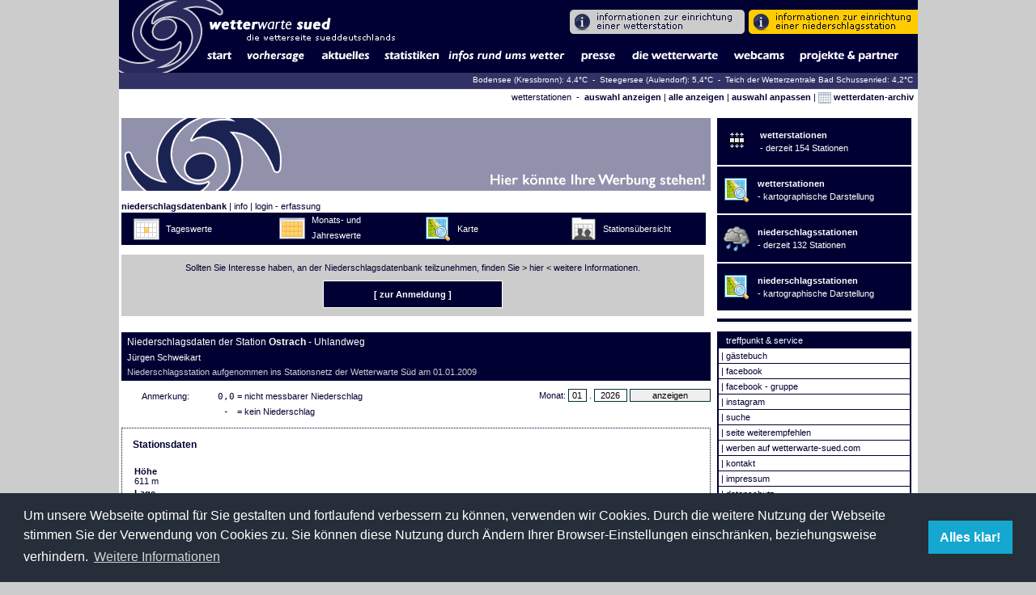

--- FILE ---
content_type: text/html; charset=UTF-8
request_url: https://www.wetterwarte-sued.com/wetterdaten/niederschlag/presentation/niederschlaege_station.php?station=12
body_size: 23895
content:

<!DOCTYPE html PUBLIC "-//W3C//DTD XHTML 1.0 Transitional//EN" "http://www.w3.org/TR/xhtml1/DTD/xhtml1-transitional.dtd">
<html xmlns="http://www.w3.org/1999/xhtml" xml:lang="de" lang="de">
  <head>
    <meta http-equiv="content-type" content="text/html;charset=UTF-8" />
    <title>niederschlagsdatenbank | wws | wetterwarte süd | bad schussenried | roland roth | das wetter in süddeutschland</title>
    <meta name="keywords" content="wetter, wetterwarte, oberschwaben, süd, schwaben, linzgau, bodensee, alb, wetterstation, klima, schussenried, wetterbericht, wettervorhersage, statistiken, messwerte, daten, aktuell, presse, wolken, baden, württemberg, süddeutschland" />
    <meta name="description" content="Webseite der Wetterwarte Süd in Bad Schussenried, im Herzen Oberschwabens | Wetter | Aktuelle Vorhersage, Messwerte, Statistiken, Presseberichte, etc." />
    <meta name="robots" content="index,follow" />
    <link rel="stylesheet" type="text/css" href="/v_1_0/bausteine/wws.css" />
    <link rel="stylesheet" type="text/css" href="/v_1_0/bausteine/cookieconsent.min.css" />
    <link rel="stylesheet" type="text/css" href="/v_1_0/bausteine/wws_index.css?1769226420" />
    <link rel="shortcut icon" href="/favicon.ico" />
    <link rel="stylesheet" type="text/css" href="/ds/css/overview_table.css" />
    <!--[if lte IE 6]><link rel="stylesheet" type="text/css" href="/ds/css/ielte6.css" /><![endif]-->
    <link rel="stylesheet" type="text/css" href="/v_1_0/lightbox/css/lightbox.css" />
  </head>

<body bgcolor="#CCCCCC" leftmargin="0" topmargin="0" marginwidth="0" marginheight="0">

<table width="987" border="0" align="center" cellpadding="0" cellspacing="0">
  <tr>
    <td bgcolor="#FFFFFF">	<script language="JavaScript" type="text/JavaScript">
<!--
function MM_openBrWindow(theURL,winName,features) { //v2.0
  window.open(theURL,winName,features);
}

function MM_findObj(n, d) { //v4.01
  var p,i,x;  if(!d) d=document; if((p=n.indexOf("?"))>0&&parent.frames.length) {
    d=parent.frames[n.substring(p+1)].document; n=n.substring(0,p);}
  if(!(x=d[n])&&d.all) x=d.all[n]; for (i=0;!x&&i<d.forms.length;i++) x=d.forms[i][n];
  for(i=0;!x&&d.layers&&i<d.layers.length;i++) x=MM_findObj(n,d.layers[i].document);
  if(!x && d.getElementById) x=d.getElementById(n); return x;
}

function P7_autoLayers() { //v1.5 by PVII
 var g,b,k,f,u,k,j,args=P7_autoLayers.arguments,a=parseInt(args[0]);if(isNaN(a))a=0;
 if(!document.p7setc){p7c=new Array();document.p7setc=true;for(u=0;u<10;u++){
 p7c[u]=new Array();}}for(k=0;k<p7c[a].length;k++){if((g=MM_findObj(p7c[a][k]))!=null){
 b=(document.layers)?g:g.style;b.visibility="hidden";}}for(k=1;k<args.length;k++){
 if((g=MM_findObj(args[k]))!=null){b=(document.layers)?g:g.style;b.visibility="visible";f=false;
 for(j=0;j<p7c[a].length;j++){if(args[k]==p7c[a][j]) {f=true;}}
 if(!f){p7c[a][p7c[a].length++]=args[k];}}}
}

function P7_hideEl(evt) { //v1.5 by PVII-www.projectseven.com
 var b,r,m=false;if(document.layers){b=evt.target;if(b.p7aHide){
 b.visibility="hidden";}else{routeEvent(evt);}
 }else if(document.all&&!window.opera){b=event.srcElement;while(b){
 if(b.p7aHide){break;}b=b.parentElement;}if(!b.contains(event.toElement)){
 b.style.visibility="hidden";}}else if(document.getElementById){
 b=evt.currentTarget;r=evt.relatedTarget;while(r){if(b==r){m=true;
 break;}r=r.parentNode;}if(!m){b.style.visibility="hidden";}}
}

function P7_autoHide() { //v1.5 by PVII-www.projectseven.com
 var i,g;for(i=0;i<arguments.length;i++){
 if((g=MM_findObj(arguments[i]))!=null){g.p7aHide=true;if(document.layers){
 g.captureEvents(Event.MOUSEOUT);}g.onmouseout=P7_hideEl;}}
}

function MM_swapImgRestore() { //v3.0
  var i,x,a=document.MM_sr; for(i=0;a&&i<a.length&&(x=a[i])&&x.oSrc;i++) x.src=x.oSrc;
}

function MM_preloadImages() { //v3.0
  var d=document; if(d.images){ if(!d.MM_p) d.MM_p=new Array();
    var i,j=d.MM_p.length,a=MM_preloadImages.arguments; for(i=0; i<a.length; i++)
    if (a[i].indexOf("#")!=0){ d.MM_p[j]=new Image; d.MM_p[j++].src=a[i];}}
}

function MM_swapImage() { //v3.0
  var i,j=0,x,a=MM_swapImage.arguments; document.MM_sr=new Array; for(i=0;i<(a.length-2);i+=3)
   if ((x=MM_findObj(a[i]))!=null){document.MM_sr[j++]=x; if(!x.oSrc) x.oSrc=x.src; x.src=a[i+2];}
}
//-->
</script>

<body>
<div id="projekte" style="position:absolute; width:180px; height:1px; z-index:3; visibility: hidden; left: 650px; top: 181px;">
  <table width="180" border="0" cellpadding="3" cellspacing="1" bgcolor="#FFFFFF">
    <tr>
      <td bgcolor="#323266" class="weiss" onMouseOver="this.style.backgroundColor='#000033';" onMouseOut="this.style.backgroundColor='#323266'"><div align="left"><a href="/v_1_0/projekte/loipe/loipe.php" class="weiss">loipe</a></div></td>
    </tr>
    <tr>
      <td bgcolor="#323266" class="weiss" onMouseOver="this.style.backgroundColor='#000033';" onMouseOut="this.style.backgroundColor='#323266'"><div align="left"><a href="/easy/start_neu.html" target="_blank" class="weiss">easy livin</a> </div></td>
    </tr>
	<tr>
      <td bgcolor="#323266" class="weiss" onMouseOver="this.style.backgroundColor='#000033';" onMouseOut="this.style.backgroundColor='#323266'"><div align="left"><a href="/v_1_0/presse/pdf/schwobarock.pdf?1769226420" class="weiss" target="_blank">schwobarock [pdf]</a></div></td>
    </tr>
    <tr>
      <td bgcolor="#323266" class="weiss" onMouseOver="this.style.backgroundColor='#000033';" onMouseOut="this.style.backgroundColor='#323266'"><div align="left"><a href="/v_1_0/projekte/akf.php" class="weiss">allmannsweiler kiesefeschd</a> </div></td>
    </tr>
    <tr>
      <td bgcolor="#323266" class="weiss" onMouseOver="this.style.backgroundColor='#000033';" onMouseOut="this.style.backgroundColor='#323266'"><div align="left"><a href="/v_1_0/projekte/partner.php" class="weiss">partner</a></div></td>
    </tr>
    <tr>
      <td bgcolor="#323266" class="weiss" onMouseOver="this.style.backgroundColor='#000033';" onMouseOut="this.style.backgroundColor='#323266'"><div align="left"><a href="/v_1_0/projekte/wetter_links.php" class="weiss">wetter-links</a></div></td>
    </tr>
  </table>
</div>
<table width="987" border="0" cellspacing="0" cellpadding="0">
  <tr>
    <td width="99" valign="bottom" background="/v_1_0/images/buttons_navi/background.png" bgcolor="#000033"><div align="center"><a name="top" href="/v_1_0/index.php" style="border:none;"><img src="/v_1_0/images/buttons_navi/logo_links.png" width="99" onMouseOut="P7_autoHide('aktuelles','presse','statistiken','wetterwarte')" style="border:none;"></a></div></td>
    <td valign="top" bgcolor="#000033"><table width="100%"  border="0" cellspacing="0" cellpadding="0">

        <tr>
          <td background="/v_1_0/images/buttons_navi/background.png"><div align="left"><a href="/v_1_0/index.php" style="border:none;"><img src="/v_1_0/images/buttons_navi/logo_rechts.png" onMouseOut="P7_autoHide('aktuelles','presse','statistiken','wetterwarte')" style="border:none;"></a></div></td>

         <!-- <td width="72" background="/v_1_0/images/buttons_navi/background.png"></td>-->

          <td align="right">

		  <!--<a href="/easy/" target="_blank" onMouseOver="MM_swapImage('highlight','','/v_1_0/images/buttons_navi/easy_info_2.png',1)" onMouseOut="MM_swapImgRestore()"><img src="/v_1_0/images/buttons_navi/easy_info_1.png" name="highlight" border="0"></a>-->


		  



		  <a href="/v_1_0/wetterwarte/info_wetterstationsbetreiber.php" target="_self" onMouseOver="MM_swapImage('highlight1','','/v_1_0/images/buttons_navi/wetterstation_info_2.png',1)" onMouseOut="MM_swapImgRestore()"><img src="/v_1_0/images/buttons_navi/wetterstation_info_1.png" name="highlight1" border="0"></a>

		  <a href="/v_1_0/wetterwarte/niederschlagsdatenbank.php" onMouseOver="MM_swapImage('highlight1','','/v_1_0/images/buttons_navi/ndbstation_info_2.png',1)" onMouseOut="MM_swapImgRestore()"><img src="/v_1_0/images/buttons_navi/ndbstation_info_1.png" name="highlight1" border="0"></a>


		  </td>
        </tr>
        <tr>
          <td height="1" colspan="3" bgcolor="#000034"></td>
        </tr>
        <tr>
          <td colspan="3" align="right" valign="top"><table width="100%"  border="0" align="left" cellpadding="0" cellspacing="0" bgcolor="#000034">
            <tr bgcolor="#000034">
              <td height="1" colspan="18"></td>
            </tr>
            <tr bgcolor="#003333">
              <td width="51" align="right" nowrap bgcolor="#000034" onMouseOver="this.style.backgroundColor='#FFFFFF';" onMouseOut="this.style.backgroundColor='#000034'">
                <i><b><font size="3" face="Geneva, Arial, Helvetica, sans-serif"></font></b></i><font face="Arial, Helvetica, sans-serif"><a href="/v_1_0/index.php"><img src="/v_1_0/images/buttons_navi/start.gif" name="start_button" width="50" height="20" border="0" id="start_button" onMouseOver="MM_showHideLayers('statistiken','','hide','presse','','hide','wetterwarte','','hide','aktuelles','','hide')"></a></font></td>
              <td width="1" bgcolor="#000034"><div align="center"></div></td>
			  <td width="86" align="right" nowrap bgcolor="#000034" onMouseOver="this.style.backgroundColor='#FFFFFF';" onMouseOut="this.style.backgroundColor='#000034'">
                <i><b><font size="3" face="Geneva, Arial, Helvetica, sans-serif"></font></b></i><font face="Arial, Helvetica, sans-serif"><a href="/v_1_0/aktuelles/vorhersage.php"><img src="/v_1_0/images/buttons_navi/vorhersage.gif" name="start_button" width="85" height="20" border="0" id="start_button" onMouseOver="MM_showHideLayers('statistiken','','hide','presse','','hide','wetterwarte','','hide','aktuelles','','hide')"></a></font></td>
              <td width="1" bgcolor="#000034"><div align="center"></div></td>
              <td width="81" align="right" bgcolor="#000034" onMouseOver="this.style.backgroundColor='#FFFFFF';" onMouseOut="this.style.backgroundColor='#000034'">
                <b><img src="/v_1_0/images/buttons_navi/aktuelles.gif" name="aktuelles_button" width="80" height="20" id="aktuelles_button" onMouseOver="P7_Snap('aktuelles_button','aktuelles',-1,20);P7_autoLayers(0,'aktuelles')" onMouseOut="P7_autoHide('aktuelles')"></b></td>
              <td width="1" bgcolor="#000034"><div align="center"></div></td>
              <td width="81" align="right" bgcolor="#000034" onMouseOver="this.style.backgroundColor='#FFFFFF';" onMouseOut="this.style.backgroundColor='#000034'"><font size="3" face="Geneva, Arial, Helvetica, sans-serif"><font color="#FFFFFF"><img src="/v_1_0/images/buttons_navi/statistiken.gif" name="statistiken_button" width="80" height="20" border="0" id="statistiken_button" onMouseOver="P7_Snap('statistiken_button','statistiken',-1,20);P7_autoLayers(0,'statistiken')" onMouseOut="P7_autoHide('statistiken')"></font></font></td>
              <td width="1" bgcolor="#000034"><div align="center"></div></td>
              <td width="156" align="right" bgcolor="#000034" onMouseOver="this.style.backgroundColor='#FFFFFF';" onMouseOut="this.style.backgroundColor='#000034'"><font size="3" face="Geneva, Arial, Helvetica, sans-serif"><font color="#FFFFFF"><img src="/v_1_0/images/buttons_navi/wetterinfos.gif" name="wetterinfos_button" width="155" height="20" id="wetterinfos_button" onMouseOver="P7_Snap('wetterinfos_button','wetterinfos',-1,20);P7_autoLayers(0,'wetterinfos')" onMouseOut="P7_autoHide('wetterinfos')"></font></font></td>
              <td width="5" bgcolor="#000034"><div align="center"></div></td>
              <td width="56" align="right" bgcolor="#000034" onMouseOver="this.style.backgroundColor='#FFFFFF';" onMouseOut="this.style.backgroundColor='#000034'"><font size="3" face="Geneva, Arial, Helvetica, sans-serif"><font color="#FFFFFF"><img src="/v_1_0/images/buttons_navi/presse.gif" name="presse_button" width="55" height="20" id="presse_button" onMouseOver="P7_Snap('presse_button','presse',-1,20);P7_autoLayers(0,'presse')" onMouseOut="P7_autoHide('presse')"></font></font></td>
              <td width="10" bgcolor="#000034"><div align="center"></div></td>
              <td width="116" align="right" bgcolor="#000034" onMouseOver="this.style.backgroundColor='#FFFFFF';" onMouseOut="this.style.backgroundColor='#000034'"><b><font size="3" face="Geneva, Arial, Helvetica, sans-serif"><img src="/v_1_0/images/buttons_navi/wetterwarte.gif" name="wetterwarte_button" width="115" height="20" id="wetterwarte_button" onMouseOver="P7_autoLayers(0,'wetterwarte');P7_Snap('wetterwarte_button','wetterwarte',-1,20)" onMouseOut="P7_autoHide('wetterwarte')"></font></b></td>
              <td width="10" bgcolor="#000034"><div align="center"></div></td>
              <td width="71" align="right" bgcolor="#000034" onMouseOver="this.style.backgroundColor='#FFFFFF';" onMouseOut="this.style.backgroundColor='#000034'"><b><font size="3" face="Geneva, Arial, Helvetica, sans-serif"><img src="/v_1_0/images/buttons_navi/webcams.gif" name="webcams_button" width="70" height="20" id="webcams_button" onMouseOver="P7_Snap('webcams_button','webcams',-1,20);P7_autoLayers(0,'webcams')" onMouseOut="P7_autoHide('webcams')"></font></b></td>
              <td width="10" bgcolor="#000034"><div align="center"></div></td>
              <td width="131" align="right" bgcolor="#000034" onMouseOver="this.style.backgroundColor='#FFFFFF';" onMouseOut="this.style.backgroundColor='#000034'"><b><img src="/v_1_0/images/buttons_navi/projekte.gif" name="projekte_button" width="130" height="20" id="projekte_button" onMouseOver="P7_Snap('projekte_button','projekte',-30,20);P7_autoLayers(0,'projekte')" onMouseOut="P7_autoHide('projekte')"></b></td>
              <td align="right" bgcolor="#000034">&nbsp;</td>
            </tr>
          </table></td>
        </tr>
        <tr>
          <td height="1" colspan="3" bgcolor="#000034"></td>
        </tr>
    </table></td>
  </tr>
  <tr bgcolor="#323266">
    <td height="20" colspan="2" bgcolor="#323266"><div align="right" style="padding-bottom:3px;"><font size="1"><font color="#FFFFFF">

      
      <a href="https://www.wetter-kressbronn.de/wassertemperatur-bodensee.html" target="_blank" class="weiss" style="font-size:10px">Bodensee (Kressbronn): 4,4&deg;C&nbsp;</a>

    -&nbsp;&nbsp;Steegersee (Aulendorf): 5,4&deg;C&nbsp;&nbsp;-&nbsp;&nbsp;Teich der Wetterzentrale Bad Schussenried: 4,2&deg;C&nbsp;&nbsp;
</font></font></div></td>
  </tr>
</table>
<div id="webcams" style="position:absolute; width:107px; height:1px; z-index:3; visibility: hidden; left: 670px; top: 97px;">
  <table width="200" border="0" cellpadding="3" cellspacing="1" bgcolor="#FFFFFF">
    <tr>
      <td bgcolor="#323266" class="weiss" onMouseOver="this.style.backgroundColor='#000033';" onMouseOut="this.style.backgroundColor='#323266'"><div align="left"><a href="/v_1_0/webcams/webcam_bs.php" class="weiss">webcam
      bad schussenried </a></div></td>
    </tr>
       <tr>
      <td bgcolor="#323266" class="weiss" onMouseOver="this.style.backgroundColor='#000033';" onMouseOut="this.style.backgroundColor='#323266'"><div align="left"><a href="/v_1_0/webcams/webcam_kreuzthal.php" class="weiss">webcam
      kreuzthal-steinberggipfel</a></div></td>
    </tr>
    <tr>
      <td bgcolor="#323266" class="weiss" onMouseOver="this.style.backgroundColor='#000033';" onMouseOut="this.style.backgroundColor='#323266'"><div align="left"><a href="/v_1_0/webcams/webcams.php" class="weiss">webcams aus der region</a> </div></td>
    </tr>
<!--    <tr>
      <td bgcolor="#323266" class="weiss" onMouseOver="this.style.backgroundColor='#000033';" onMouseOut="this.style.backgroundColor='#323266'"><div align="left"><a href="http://www.wetterzeiger.de/webcams/wetterwarte-sued/" class="weiss" target="_blank">wetterzeiger</a> </div></td>
    </tr> -->
    <tr>
      <td bgcolor="#323266" class="weiss" onMouseOver="this.style.backgroundColor='#000033';" onMouseOut="this.style.backgroundColor='#323266'"><a href="http://www.stoerche-bw.de/home.php#webcam" target="_blank" class="weiss">storchennest-cam
        bad waldsee</a></td>
    </tr>
    <tr style="display: none;">
      <td bgcolor="#323266" class="weiss" onMouseOver="this.style.backgroundColor='#000033';" onMouseOut="this.style.backgroundColor='#323266'"><a href="https://www.pano-now.com" target="_blank" class="weiss">pano-now.com</a></td>
    </tr>
  </table>
</div>
<div id="wetterwarte" style="position:absolute; width:1px; height:1px; z-index:3; visibility: hidden; left: 427px; top: 181px;">
  <table width="200" border="0" cellpadding="3" cellspacing="1" bgcolor="#FFFFFF">
    <tr>
      <td bgcolor="#323266" class="weiss" onMouseOver="this.style.backgroundColor='#000033';" onMouseOut="this.style.backgroundColor='#323266'"><div align="left"><a href="/v_1_0/wetterwarte/entwicklung.php" class="weiss">entwicklungsgeschichte</a></div></td>
    </tr>
        <tr>
      <td bgcolor="#323266" class="weiss" onMouseOver="this.style.backgroundColor='#000033';" onMouseOut="this.style.backgroundColor='#323266'"><div align="left"><a href="/v_1_0/wetterwarte/jubilaeum_oktoberfest.php" class="weiss">40 jahre wetterwarte s&uuml;d<br>
            jubil&auml;um & oktoberfest</a></div></td>
    </tr>
    </tr>
        <tr>
      <td bgcolor="#323266" class="weiss" onMouseOver="this.style.backgroundColor='#000033';" onMouseOut="this.style.backgroundColor='#323266'"><div align="left"><a href="/v_1_0/presse/wws50_presse.php" class="weiss" target="_blank">50 jahre wetterwarte s&uuml;d</a></div></td>
	      </tr>
        <tr>
      <td bgcolor="#323266" class="weiss" onMouseOver="this.style.backgroundColor='#000033';" onMouseOut="this.style.backgroundColor='#323266'"><div align="left"><a href="/v_1_0/wetterwarte/role_50er.php" class="weiss">roland roth - 50. geburtstag</a></div></td>
    </tr>
        <tr>
      <td bgcolor="#323266" class="weiss" onMouseOver="this.style.backgroundColor='#000033';" onMouseOut="this.style.backgroundColor='#323266'"><div align="left"><a href="/v_1_0/wetterwarte/role_60er.php" class="weiss">roland roth - 60. geburtstag</a></div></td>
    </tr>
    <tr>
      <td bgcolor="#323266" class="weiss" onMouseOver="this.style.backgroundColor='#000033';" onMouseOut="this.style.backgroundColor='#323266'"><div align="left"><a href="/v_1_0/wetterwarte/lage_klima.php" class="weiss">lage und klima</a></div></td>
    </tr>
    <tr>
      <td bgcolor="#323266" class="weiss" onMouseOver="this.style.backgroundColor='#000033';" onMouseOut="this.style.backgroundColor='#323266'"><div align="left"><a href="/v_1_0/wetterwarte/beschreibung.php" class="weiss">stationsbeschreibung</a></div></td>
    </tr>
    <tr>
      <td bgcolor="#323266" class="weiss" onMouseOver="this.style.backgroundColor='#000033';" onMouseOut="this.style.backgroundColor='#323266'"><div align="left"><a href="/v_1_0/wetterwarte/mitarbeiter.php" class="weiss">vorhersageteam</a></div></td>
    </tr>
    <tr>
      <td bgcolor="#323266" class="weiss" onMouseOver="this.style.backgroundColor='#000033';" onMouseOut="this.style.backgroundColor='#323266'"><div align="left"><a href="/v_1_0/wetterwarte/vorhersagegebiet.php" class="weiss">vorhersagegebiet</a></div></td>
    </tr>
    <tr>
      <td bgcolor="#323266" class="weiss" onMouseOver="this.style.backgroundColor='#000033';" onMouseOut="this.style.backgroundColor='#323266'"><div align="left"><a href="/v_1_0/wetterwarte/wir_suchen.php" class="weiss">wir suchen... </a></div></td>
    </tr>
    <tr>
      <td bgcolor="#323266" class="weiss" onMouseOver="this.style.backgroundColor='#000033';" onMouseOut="this.style.backgroundColor='#323266'"><div align="left"><a href="/v_1_0/wetterwarte/vortraege.php" class="weiss">vortr&auml;ge</a></div></td>
    </tr>
    <tr>
      <td bgcolor="#323266" class="weiss" onMouseOver="this.style.backgroundColor='#000033';" onMouseOut="this.style.backgroundColor='#323266'"><div align="left"><a href="/v_1_0/impressum_kontakt/kontakt_page.php?meldung=false" class="weiss">ansprechpartner</a></div></td>
    </tr>
  </table>
</div>
<div id="aktuelles" style="position:absolute; width:104px; height:1px; z-index:0; visibility: hidden; left: 11px; top: 125px;">
  <table width="200" border="0" cellpadding="3" cellspacing="1" bgcolor="#FFFFFF">
    <tr>
      <td bgcolor="#323266" class="weiss" onMouseOver="this.style.backgroundColor='#000033';" onMouseOut="this.style.backgroundColor='#323266'"><div align="left"><a href="/v_1_0/aktuelles/vorhersage.php" class="weiss">wettervorhersage</a></div></td>
    </tr>
    <tr>
      <td bgcolor="#323266" class="weiss" onMouseOver="this.style.backgroundColor='#000033';" onMouseOut="this.style.backgroundColor='#323266'"><a href="/v_1_0/aktuelles/radar.php" class="weiss">radarbilder</a></td>
    </tr>
    <tr>
      <td bgcolor="#323266" class="weiss" onMouseOver="this.style.backgroundColor='#000033';" onMouseOut="this.style.backgroundColor='#323266'"><div align="left"><a href="/v_1_0/aktuelles/messwerte/messwerte_aktuell.php" class="weiss">messwerte bad schussenried</a></div></td>
    </tr>
    <tr>
      <td bgcolor="#323266" class="weiss" onMouseOver="this.style.backgroundColor='#000033';" onMouseOut="this.style.backgroundColor='#323266'"><div align="left"><a href="/v_1_0/aktuelles/messwerte/messwerte_aktuell_stationsuebersicht.php" class="weiss">messwerte stationsmessnetz</a></div></td>
    </tr>
    <!--
	<tr>
      <td bgcolor="#323266" class="weiss" onMouseOver="this.style.backgroundColor='#000033';" onMouseOut="this.style.backgroundColor='#323266'"><div align="left"><a href="/v_1_0/aktuelles/messwerte/messwerte_aktuell_burgrieden.php" class="weiss">messwerte burgrieden</a></div></td>
    </tr>
	<tr>
      <td bgcolor="#323266" class="weiss" onMouseOver="this.style.backgroundColor='#000033';" onMouseOut="this.style.backgroundColor='#323266'"><div align="left"><a href="/v_1_0/aktuelles/messwerte/messwerte_aktuell_donaueschingen.php" class="weiss">messwerte donaueschingen</a></div></td>
    </tr>
   	<tr>
      <td bgcolor="#323266" class="weiss" onMouseOver="this.style.backgroundColor='#000033';" onMouseOut="this.style.backgroundColor='#323266'"><div align="left"><a href="/v_1_0/aktuelles/messwerte/messwerte_aktuell_donauwoerth.php" class="weiss">messwerte donauw?rth</a></div></td>
    </tr>
   	<tr>
      <td bgcolor="#323266" class="weiss" onMouseOver="this.style.backgroundColor='#000033';" onMouseOut="this.style.backgroundColor='#323266'"><div align="left"><a href="/v_1_0/aktuelles/messwerte/messwerte_aktuell_ehingen.php" class="weiss">messwerte ehingen</a></div></td>
    </tr>
    <tr>
      <td bgcolor="#323266" class="weiss" onMouseOver="this.style.backgroundColor='#000033';" onMouseOut="this.style.backgroundColor='#323266'"><div align="left"><a href="/v_1_0/aktuelles/messwerte/messwerte_aktuell_ertingen.php" class="weiss">messwerte ertingen</a></div></td>
    </tr>
	<tr>
      <td bgcolor="#323266" class="weiss" onMouseOver="this.style.backgroundColor='#000033';" onMouseOut="this.style.backgroundColor='#323266'"><div align="left"><a href="/v_1_0/aktuelles/messwerte/messwerte_aktuell_isny.php" class="weiss">messwerte isny im allg&auml;u</a></div></td>
    </tr>
    <tr>
      <td bgcolor="#323266" class="weiss" onMouseOver="this.style.backgroundColor='#000033';" onMouseOut="this.style.backgroundColor='#323266'"><a href="/v_1_0/aktuelles/messwerte/messwerte_aktuell_kressbronn.php" class="weiss">messwerte kressbronn a. b.</a></td>
    </tr>
    <tr>
      <td bgcolor="#323266" class="weiss" onMouseOver="this.style.backgroundColor='#000033';" onMouseOut="this.style.backgroundColor='#323266'"><a href="/v_1_0/aktuelles/messwerte/messwerte_aktuell_neukirch.php" class="weiss">messwerte neukirch</a></td>
    </tr>
    <tr>
      <td bgcolor="#323266" class="weiss" onMouseOver="this.style.backgroundColor='#000033';" onMouseOut="this.style.backgroundColor='#323266'"><a href="/v_1_0/aktuelles/messwerte/messwerte_aktuell_ochsenhausen.php" class="weiss">messwerte ochsenhausen</a></td>
    </tr>
    <tr>
      <td bgcolor="#323266" class="weiss" onMouseOver="this.style.backgroundColor='#000033';" onMouseOut="this.style.backgroundColor='#323266'"><a href="/v_1_0/aktuelles/messwerte/messwerte_aktuell_tuttlingen.php" class="weiss">messwerte tuttlingen</a></td>
    </tr>
    <tr>
      <td bgcolor="#323266" class="weiss" onMouseOver="this.style.backgroundColor='#000033';" onMouseOut="this.style.backgroundColor='#323266'"><a href="/v_1_0/aktuelles/messwerte/messwerte_aktuell_waltenhofen.php" class="weiss">messwerte waltenhofen</a></td>
    </tr>
	    <tr>
      <td bgcolor="#323266" class="weiss" onMouseOver="this.style.backgroundColor='#000033';" onMouseOut="this.style.backgroundColor='#323266'"><a href="/v_1_0/aktuelles/messwerte/messwerte_aktuell_weingarten.php" class="weiss">messwerte weingarten</a></td>
    </tr>
    -->
    <tr>
      <td bgcolor="#323266" class="weiss" onMouseOver="this.style.backgroundColor='#000033';" onMouseOut="this.style.backgroundColor='#323266'"><a href="/wetterdaten/niederschlag/presentation/niederschlaege_tag.php" class="weiss">niederschlagsdatenbank</a></td>
    </tr>
    <tr>
      <td bgcolor="#323266" class="weiss" onMouseOver="this.style.backgroundColor='#000033';" onMouseOut="this.style.backgroundColor='#323266'"><a href="/v_1_0/aktuelles/messwerte/diagramm_aktuell.php" class="weiss">tagesdiagramme</a></td>
    </tr>
    <tr>
      <td bgcolor="#323266" class="weiss" onMouseOver="this.style.backgroundColor='#000033';" onMouseOut="this.style.backgroundColor='#323266'"><a href="/v_1_0/aktuelles/himmelstemperatur.php" class="weiss">himmelstemperatur</a></td>
    </tr>
    <tr>
      <td bgcolor="#323266" class="weiss" onMouseOver="this.style.backgroundColor='#000033';" onMouseOut="this.style.backgroundColor='#323266'"><div align="left"><a href="#" class="weiss" onClick="MM_openBrWindow('ftp://ftp.dfd.dlr.de/put/wetterbilder/Central_Europe/image1.jpg','Satellitenbild','scrollbars=yes,resizable=yes,width=600,height=700')">satellitenbild (quelle: DLR)</a></div></td>
    </tr>
	<tr>
      <td bgcolor="#323266" class="weiss" onMouseOver="this.style.backgroundColor='#000033';" onMouseOut="this.style.backgroundColor='#323266'"><div align="left"><a href="/v_1_0/webcams/webcam_bs.php" class="weiss">webcam bad schussenried</a></div></td>
    </tr>
   	<tr>
      <td bgcolor="#323266" class="weiss" onMouseOver="this.style.backgroundColor='#000033';" onMouseOut="this.style.backgroundColor='#323266'"><div align="left"><a href="/v_1_0/webcams/webcams.php" class="weiss">weitere webcams aus der region</a></div></td>
    </tr>
	
	   	
	<tr>
      <td bgcolor="#000033" class="" onMouseOver="this.style.backgroundColor='#000033';" onMouseOut="this.style.backgroundColor='#000033'"><div align="left"><a href="/v_1_0/statistiken/persoenliche_auskuenfte.php" class="weiss">persönliche auskünfte</a></div></td>
    </tr>
	
	
  </table>
</div>
<div id="presse" style="position:absolute; width:194px; height:1px; z-index:3; visibility: hidden; left: 427px; top: 104px;">
  <table width="200" border="0" cellpadding="3" cellspacing="1" bgcolor="#FFFFFF">
        <tr>
      <td bgcolor="#323266" class="weiss" onMouseOver="this.style.backgroundColor='#000033';" onMouseOut="this.style.backgroundColor='#323266'"><div align="left"><a href="/v_1_0/wetterwarte/samstagabend_unserwetter.php" class="weiss">SamstagAbend: Unser Wetter</a></div></td>
    </tr>
    <tr>
      <td bgcolor="#323266" class="weiss" onMouseOver="this.style.backgroundColor='#000033';" onMouseOut="this.style.backgroundColor='#323266'"><a href="/v_1_0/presse/wws_presse_blix.php" class="weiss">BLIX - das magazin für oberschwaben</a></td>
    </tr>
    <tr>
      <td bgcolor="#323266" class="weiss" onMouseOver="this.style.backgroundColor='#000033';" onMouseOut="this.style.backgroundColor='#323266'"><a href="/v_1_0/statistiken/wetterglas.php" class="weiss">das wetterglas </a></td>
    </tr>
    <!--<tr>
      <td bgcolor="#323266" class="weiss" onMouseOver="this.style.backgroundColor='#000033';" onMouseOut="this.style.backgroundColor='#323266'"><div align="left"><a href="/v_1_0/projekte/loipe/loipe_presse.php" class="weiss">loipe</a></div></td>
    </tr>-->
           <tr>
      <td bgcolor="#323266" class="weiss" onMouseOver="this.style.backgroundColor='#000033';" onMouseOut="this.style.backgroundColor='#323266'"><a href="/v_1_0/presse/vortragsimpressionen.php" class="weiss">vortragsimpressionen</a></td>
    </tr>
    <tr>
      <td bgcolor="#323266" class="weiss" onMouseOver="this.style.backgroundColor='#000033';" onMouseOut="this.style.backgroundColor='#323266'"><a href="/v_1_0/aktuelles/aktuelles.php" class="weiss">internetseite</a></td>
    </tr>
    
    <tr>
	    <td bgcolor="#323266" class="weiss" onMouseOver="this.style.backgroundColor='#000033';" onMouseOut="this.style.backgroundColor='#323266'"><div align="left"><a href="/v_1_0/presse/wws50_presse.php" class="weiss" target="_blank">50 jahre wetterwarte s&uuml;d</a></div></td>
    </tr>
    
  </table>
</div>
<div id="statistiken" style="position:absolute; width:205px; height:1px; z-index:3; visibility: hidden; left: 222px; top: 103px;">
  <table width="200" border="0" cellpadding="3" cellspacing="1" bgcolor="#FFFFFF">
    <tr>
      <td bgcolor="#323266" class="weiss" onMouseOver="this.style.backgroundColor='#000033';" onMouseOut="this.style.backgroundColor='#323266'"><div align="left"><a href="/v_1_0/statistiken/statistiken_wws.php" class="weiss">wetterzentrale bad schussenried</a> </div></td>
    </tr>
	    <tr>
      <td bgcolor="#323266" class="weiss" onMouseOver="this.style.backgroundColor='#000033';" onMouseOut="this.style.backgroundColor='#323266'"><div align="left"><a href="/v_1_0/statistiken/wetterstationen_region/wetterstationen_region.php" class="weiss">wetterstationen im vorhersage-<br>
        gebiet der wetterwarte s&uuml;d</a> </div></td>
    </tr>
        <tr>
      <td bgcolor="#323266" class="weiss" onMouseOver="this.style.backgroundColor='#000033';" onMouseOut="this.style.backgroundColor='#323266'"><a href="/wetterdaten/niederschlag/presentation/niederschlaege_tag.php" class="weiss">niederschlagsdatenbank</a></td>
    </tr>
        <tr>
      <td bgcolor="#323266" class="weiss" onMouseOver="this.style.backgroundColor='#000033';" onMouseOut="this.style.backgroundColor='#323266'"><a href="/ds/weatherstations/overview_day.php" class="weiss">wetterdaten-archiv</a></td>
    </tr>
	    <tr>
      <td bgcolor="#323266" class="weiss" onMouseOver="this.style.backgroundColor='#000033';" onMouseOut="this.style.backgroundColor='#323266'"><a href="/v_1_0/statistiken/pdf/Windverteilung.pdf?1769226420" target="_blank" class="weiss">windverteilung<br>in oberschwaben [pdf]</a></td>
    </tr>
    <tr>
      <td bgcolor="#323266" class="weiss" onMouseOver="this.style.backgroundColor='#000033';" onMouseOut="this.style.backgroundColor='#323266'"><a href="/v_1_0/statistiken/pdf/warmejahre.pdf?1769226420" target="_blank" class="weiss">hitparade der <br>w&auml;rmsten jahre [pdf]</a></td>
    </tr>
    <tr>
      <td bgcolor="#323266" class="weiss" onMouseOver="this.style.backgroundColor='#000033';" onMouseOut="this.style.backgroundColor='#323266'"><a href="/v_1_0/statistiken/vorhersagearchiv.php" class="weiss">archiv der wettervorhersagen</a></td>
    </tr>
       	
	<tr>
      <td bgcolor="#000033" class="weiss" onMouseOver="this.style.backgroundColor='#000033';" onMouseOut="this.style.backgroundColor='#000033'"><div align="left"><a href="/v_1_0/statistiken/persoenliche_auskuenfte.php" class="weiss">persönliche auskünfte</a></div></td>
    </tr>
		
  </table>
</div>
<div id="messwerte" style="position:absolute; width:104px; height:1px; z-index:3; visibility: hidden; left: 227px; top: 204px;">
  <table width="200" border="0" cellpadding="3" cellspacing="1" bgcolor="#FFFFFF">
    <tr>
      <td bgcolor="#323266" class="weiss" onMouseOver="this.style.backgroundColor='#000033';" onMouseOut="this.style.backgroundColor='#323266'"><div align="left"><a href="/v_1_0/aktuelles/messwerte/messwerte_aktuell.php" class="weiss">aktuelle messwerte </a></div></td>
    </tr>
    <tr>
      <td bgcolor="#323266" class="weiss" onMouseOver="this.style.backgroundColor='#000033';" onMouseOut="this.style.backgroundColor='#323266'"><div align="left"><a href="/v_1_0/aktuelles/messwerte/tabelle_aktuell.php" class="weiss">messwerte letzte halbe stunde </a></div></td>
    </tr>
    <tr>
      <td bgcolor="#323266" class="weiss" onMouseOver="this.style.backgroundColor='#000033';" onMouseOut="this.style.backgroundColor='#323266'"><div align="left"><a href="/v_1_0/aktuelles/messwerte/diagramm_aktuell.php" class="weiss">diagramm aktuell </a></div></td>
    </tr>
    <tr>
      <td bgcolor="#323266" onMouseOver="this.style.backgroundColor='#000033';" onMouseOut="this.style.backgroundColor='#323266'"><div align="left"><a href="/v_1_0/aktuelles/messwerte/diagramm_gestern.php" class="weiss">diagramm gestern </a></div></td>
    </tr>
    <tr>
      <td bgcolor="#323266" class="weiss" onMouseOver="this.style.backgroundColor='#000033';" onMouseOut="this.style.backgroundColor='#323266'"><div align="left"><a href="/v_1_0/aktuelles/messwerte/tagesdiagramme.php" class="weiss">tagesdiagramme</a></div></td>
    </tr>
    <tr>
      <td bgcolor="#323266" class="weiss" onMouseOver="this.style.backgroundColor='#000033';" onMouseOut="this.style.backgroundColor='#323266'"><div align="left"><a href="/v_1_0/aktuelles/messwerte/wochenuebersicht.php" class="weiss">wochen&uuml;bersicht</a></div></td>
    </tr>
    <tr>
      <td bgcolor="#323266" class="weiss" onMouseOver="this.style.backgroundColor='#000033';" onMouseOut="this.style.backgroundColor='#323266'"><a href="/v_1_0/aktuelles/messwerte/monatsuebersicht.php" class="weiss">monats&uuml;bersicht</a></td>
    </tr>
  </table>
</div>
<div id="wetterinfos" style="position:absolute; width:194px; height:1px; z-index:3; visibility: hidden; left: 433px; top: 106px;">
  <table width="200" border="0" cellpadding="3" cellspacing="1" bgcolor="#FFFFFF">
     <tr>
      <td bgcolor="#323266" class="weiss" onMouseOver="this.style.backgroundColor='#000033';" onMouseOut="this.style.backgroundColor='#323266'"><div align="left"><a href="/v_1_0/wetterlexikon/wetterlexikon.php" class="weiss">wetterlexikon (im aufbau)</a></div></td>
    </tr>
    <tr style="display:none;">
      <td bgcolor="#323266" class="weiss" onMouseOver="this.style.backgroundColor='#000033';" onMouseOut="this.style.backgroundColor='#323266'"><div align="left"><a href="https://www.physik.uni-muenchen.de/leifiphysik/web_ph08/umwelt_technik/02_blitze/blitzindex.htm" target="_blank" class="weiss">blitzfragen &amp; blitzschutz [extern]</a> </div></td>
    </tr>
    	 <tr>
      <td bgcolor="#323266" class="weiss" onMouseOver="this.style.backgroundColor='#000033';" onMouseOut="this.style.backgroundColor='#323266'"><div align="left"><a href="https://www.youtube.com/@sturmjageralb-donau7736" target="_blank" class="weiss">Sturmjäger Alb-Donau [extern]</a> </div></td>
	 <tr>
	 <tr>
	   <td bgcolor="#323266" class="weiss" onMouseOver="this.style.backgroundColor='#000033';" onMouseOut="this.style.backgroundColor='#323266'"><a href="/v_1_0/infos_ums_wetter/kyrill.php" class="weiss">orkan &quot;kyrill&quot;</a></td>
    </tr>
	 <tr>
	   <td bgcolor="#323266" class="weiss" onMouseOver="this.style.backgroundColor='#000033';" onMouseOut="this.style.backgroundColor='#323266'"><a href="/v_1_0/infos_ums_wetter/klimawandel.php" class="weiss">im zeichen des klimawandels</a></td>
    </tr>
	 <tr>
      <td bgcolor="#323266" class="weiss" onMouseOver="this.style.backgroundColor='#000033';" onMouseOut="this.style.backgroundColor='#323266'"><div align="left"><a href="/v_1_0/infos_ums_wetter/inversion.php" class="weiss">inversionswetterlage</a></div></td>
    </tr>
    <tr>
      <td bgcolor="#323266" class="weiss" onMouseOver="this.style.backgroundColor='#000033';" onMouseOut="this.style.backgroundColor='#323266'"><div align="left"><a href="/v_1_0/statistiken/wolkengattungen.php" class="weiss">wolkengattungen</a></div></td>
    </tr>
    <tr>
      <td bgcolor="#323266" class="weiss" onMouseOver="this.style.backgroundColor='#000033';" onMouseOut="this.style.backgroundColor='#323266'"><a href="/v_1_0/statistiken/pdf/Wetterbeobachtungspunkte.pdf?1769226420" target="_blank" class="weiss">wetterbeobachtungspunkte [pdf]</a></td>
    </tr>
    <tr>
      <td bgcolor="#323266" class="weiss" onMouseOver="this.style.backgroundColor='#000033';" onMouseOut="this.style.backgroundColor='#323266'"><div align="left"><a href="/v_1_0/statistiken/wolkenbilder.php" class="weiss">wolkenbilder</a></div></td>
    </tr>
    <tr>
      <td bgcolor="#323266" class="weiss" onMouseOver="this.style.backgroundColor='#000033';" onMouseOut="this.style.backgroundColor='#323266'"><a href="/v_1_0/statistiken/windstaerken.php" class="weiss">windst&auml;rken</a></td>
    </tr>
    <tr>
      <td bgcolor="#323266" class="weiss" onMouseOver="this.style.backgroundColor='#000033';" onMouseOut="this.style.backgroundColor='#323266'"><a href="/v_1_0/infos_ums_wetter/gewitter.php" target="_parent" class="weiss">verhalten bei gewittern</a></td>
    </tr>
    <tr>
      <td bgcolor="#323266" class="weiss" onMouseOver="this.style.backgroundColor='#000033';" onMouseOut="this.style.backgroundColor='#323266'"><a href="/v_1_0/infos_ums_wetter/volksweisheiten.php" target="_parent" class="weiss">wetterkundliche volksweisheiten

</a></td>
    </tr>
    <tr>
      <td bgcolor="#323266" class="weiss" onMouseOver="this.style.backgroundColor='#000033';" onMouseOut="this.style.backgroundColor='#323266'"><a href="/v_1_0/infos_ums_wetter/wintersport.php" target="_parent" class="weiss">wintersport in der region</a></td>
    </tr>
  </table>
</div>

</td>
  </tr>
</table>
<table width="987" border="0" align="center" cellpadding="0" cellspacing="0">
  <tr>
    <td bgcolor="#FFFFFF"><table id="weatherstations"><tr><th class="date">24.01.2026</th><th rowspan="2" class="primary">Höhe<br />ü. NN</th><th rowspan="2" class="primary">Zeit</th><th colspan="3" class="primary">Temperatur (°C)</th><th rowspan="2" class="primary">Nieder-<br />schlag</th><th rowspan="2" class="primary">Luft-<br />feuchte</th><th rowspan="2" class="primary">Luft-<br />druck</th><th colspan="2" class="primary">Wind</th></tr><tr><th class="border">Station</th><th>aktuell</th><th>Minimum</th><th class="border">Maximum</th><th>aktuell</th><th class="border">Maximum</th></tr><tr id="weatherstation_71"><td class="name"><a href="http://www.wetterwarte-sued.com/v_1_0/aktuelles/messwerte/messwerte_aktuell_aldingen.php">Aldingen</a></td><td class="height">654 m</td><td class="refreshed">04:41</td><td class="temperaturecurrent negative">-2,3</td><td class="temperature negative">-4,2<span class="timestamp"> (01:34)</span></td><td class="temperature negative">-2,1<span class="timestamp"> (15:27)</span></td><td class="precipitation">0,0 l/m²</td><td class="airhumidity">91%</td><td class="airpressure">1000,5</td><td class="wind">0,0 km/h (0 Bft) O-SO</td><td class="wind">17,7 km/h (3 Bft) O-SO (05:19)</td></tr><tr id="weatherstation_35" class="zebra"><td class="name"><a href="https://wetterwarte-sued.com/v_1_0/aktuelles/messwerte/messwerte_aktuell_meteobridge.php?id=35">Allmannsweiler</a></td><td class="height">625 m</td><td class="refreshed">04:45</td><td class="temperaturecurrent negative">-1,8</td><td class="temperature negative">-4,3<span class="timestamp"> (00:52)</span></td><td class="temperature negative">-1,8<span class="timestamp"> (04:43)</span></td><td class="precipitation">0,0 l/m²</td><td class="airhumidity">99%</td><td class="airpressure">1002,1</td><td class="wind">0,0 km/h (0 Bft) W-SW</td><td class="wind">11,3 km/h (2 Bft) W-SW (04:21)</td></tr><tr id="weatherstation_42"><td class="name"><a href="http://www.wetterwarte-sued.com/v_1_0/aktuelles/messwerte/messwerte_aktuell_allmendingen.php">Allmendingen</a></td><td class="height">541 m</td><td class="refreshed">04:40</td><td class="temperaturecurrent negative">-3,5</td><td class="temperature negative">-4,9<span class="timestamp"> (01:50)</span></td><td class="temperature negative">-3,5<span class="timestamp"> (14:50)</span></td><td class="precipitation">0,0 l/m²</td><td class="airhumidity">94%</td><td class="airpressure">1002,3</td><td class="wind">4,8 km/h (1 Bft) W-SW</td><td class="wind">16,1 km/h (3 Bft) O-NO (17:15)</td></tr><tr id="weatherstation_30" class="zebra"><td class="name"><a href="http://www.wetterwarte-sued.com/v_1_0/aktuelles/messwerte/messwerte_aktuell_altshausen.php">Altshausen</a></td><td class="height">574 m</td><td class="refreshed">04:30</td><td class="temperaturecurrent negative">-2,2</td><td class="temperature negative">-4,3<span class="timestamp"> (00:11)</span></td><td class="temperature negative">-2,2<span class="timestamp"> (04:18)</span></td><td class="precipitation">0,0 l/m²</td><td class="airhumidity">84%</td><td class="airpressure">1000,4</td><td class="wind">3,2 km/h (1 Bft) S</td><td class="wind">9,7 km/h (2 Bft) W (00:36)</td></tr><tr id="weatherstation_151"><td class="name"><a href="https://wetterwarte-sued.com/v_1_0/aktuelles/messwerte/messwerte_aktuell_meteobridge.php?id=151">Amriswil (CH)</a></td><td class="height">430 m</td><td class="refreshed">04:41</td><td class="temperaturecurrent negative">-0,7</td><td class="temperature negative">-0,7<span class="timestamp"> (04:20)</span></td><td class="temperature positive">0,0<span class="timestamp"> (01:09)</span></td><td class="precipitation">0,0 l/m²</td><td class="airhumidity">97%</td><td class="airpressure">1002,5</td><td class="wind">0,0 km/h (0 Bft) W</td><td class="wind">19,4 km/h (3 Bft) W-NW (01:05)</td></tr><tr id="weatherstation_36" class="zebra"><td class="name"><a href="http://www.wetterwarte-sued.com/v_1_0/aktuelles/messwerte/messwerte_aktuell_reutti.php">Amstetten-Reutti</a></td><td class="height">663 m</td><td class="refreshed">04:40</td><td class="temperaturecurrent negative">-6,8</td><td class="temperature negative">-7,2<span class="timestamp"> (22:25)</span></td><td class="temperature negative">-6,4<span class="timestamp"> (13:40)</span></td><td class="precipitation">0,0 l/m²</td><td class="airhumidity">90%</td><td class="airpressure">1002,9</td><td class="wind">4,8 km/h (1 Bft) SO</td><td class="wind">12,9 km/h (3 Bft) SO (01:55)</td></tr><tr id="weatherstation_103"><td class="name"><a href="https://wetterwarte-sued.com/v_1_0/aktuelles/messwerte/messwerte_aktuell_meteobridge.php?id=103">Amtzell</a></td><td class="height">564 m</td><td class="refreshed">04:45</td><td class="temperaturecurrent negative">-1,2</td><td class="temperature negative">-2,9<span class="timestamp"> (00:44)</span></td><td class="temperature negative">-0,8<span class="timestamp"> (04:32)</span></td><td class="precipitation">0,0 l/m²</td><td class="airhumidity">94%</td><td class="airpressure">1004,0</td><td class="wind">0,0 km/h (0 Bft) W-NW</td><td class="wind">13,0 km/h (3 Bft) O-SO (02:47)</td></tr><tr id="weatherstation_68" class="zebra"><td class="name"><a href="http://www.wetterwarte-sued.com/v_1_0/aktuelles/messwerte/messwerte_aktuell_grenis.php">Amtzell-Grenis</a></td><td class="height">677 m</td><td class="refreshed">04:40</td><td class="temperaturecurrent negative">-1,3</td><td class="temperature negative">-4,0<span class="timestamp"> (00:05)</span></td><td class="temperature negative">-1,3<span class="timestamp"> (04:30)</span></td><td class="precipitation">0,0 l/m²</td><td class="airhumidity">61%</td><td class="airpressure">1003,7</td><td class="wind">9,7 km/h (2 Bft) SW</td><td class="wind">16,1 km/h (3 Bft) S (02:40)</td></tr><tr id="weatherstation_34"><td class="name"><a href="http://www.wetterwarte-sued.com/v_1_0/aktuelles/messwerte/messwerte_aktuell_aulendorf.php">Aulendorf</a></td><td class="height">570 m</td><td class="refreshed">04:45</td><td class="temperaturecurrent negative">-2,1</td><td class="temperature negative">-4,2<span class="timestamp"> (00:17)</span></td><td class="temperature negative">-2,1<span class="timestamp"> (04:43)</span></td><td class="precipitation">0,0 l/m²</td><td class="airhumidity">95%</td><td class="airpressure">1002,3</td><td class="wind">4,8 km/h (1 Bft) S</td><td class="wind">11,3 km/h (2 Bft) S-SW (03:39)</td></tr><tr id="weatherstation_132" class="zebra"><td class="name"><a href="http://www.wetterwarte-sued.com/v_1_0/aktuelles/messwerte/messwerte_aktuell_aulendorfsteegersee.php">Aulendorf, Steeger See</a></td><td class="height">548 m</td><td class="refreshed">04:44</td><td class="temperaturecurrent negative">-2,5</td><td class="temperature negative">-3,8<span class="timestamp"> (00:02)</span></td><td class="temperature negative">-2,5<span class="timestamp"> (03:15)</span></td><td class="precipitation">0,0 l/m²</td><td class="airhumidity">99%</td><td class="airpressure">0,0</td><td class="wind">4,2 km/h (1 Bft) SW</td><td class="wind">7,1 km/h (2 Bft) N (00:57)</td></tr><tr id="weatherstation_87"><td class="name"><a href="http://www.wetterwarte-sued.com/v_1_0/aktuelles/messwerte/messwerte_aktuell_meteobridge.php?id=87">Bachhagel</a></td><td class="height">489 m</td><td class="refreshed">04:44</td><td class="temperaturecurrent negative">-5,4</td><td class="temperature negative">-7,6<span class="timestamp"> (00:20)</span></td><td class="temperature negative">-5,4<span class="timestamp"> (04:42)</span></td><td class="precipitation">0,0 l/m²</td><td class="airhumidity">94%</td><td class="airpressure">1006,4</td><td class="wind">4,7 km/h (1 Bft) SO</td><td class="wind">6,5 km/h (2 Bft) SO (04:12)</td></tr><tr id="weatherstation_145" class="zebra"><td class="name"><a href="https://wetterwarte-sued.com/v_1_0/aktuelles/messwerte/messwerte_aktuell_meteobridge.php?id=145">Bad Buchau, Adelindis Therme</a></td><td class="height">596 m</td><td class="refreshed">04:45</td><td class="temperaturecurrent negative">-2,1</td><td class="temperature negative">-4,8<span class="timestamp"> (00:53)</span></td><td class="temperature negative">-2,1<span class="timestamp"> (04:44)</span></td><td class="precipitation">0,0 l/m²</td><td class="airhumidity">98%</td><td class="airpressure">1002,0</td><td class="wind">7,9 km/h (2 Bft) S</td><td class="wind">19,4 km/h (3 Bft) S-SO (03:52)</td></tr><tr id="weatherstation_66"><td class="name"><a href="http://www.wetterwarte-sued.com/v_1_0/aktuelles/messwerte/messwerte_aktuell_badkrozingen.php">Bad Krozingen</a></td><td class="height">233 m</td><td class="refreshed">04:40</td><td class="temperaturecurrent positive">0,7</td><td class="temperature positive">0,7<span class="timestamp"> (09:35)</span></td><td class="temperature positive">0,9<span class="timestamp"> (16:15)</span></td><td class="precipitation">0,2 l/m²</td><td class="airhumidity">98%</td><td class="airpressure">1002,5</td><td class="wind">0,0 km/h (0 Bft) O-NO</td><td class="wind">12,1 km/h (3 Bft) O-NO (15:40)</td></tr><tr id="weatherstation_104" class="zebra"><td class="name"><a href="http://www.wetterwarte-sued.com/v_1_0/aktuelles/messwerte/messwerte_aktuell_krozingenhausen.php">Bad Krozingen-Hausen</a></td><td class="height">199 m</td><td class="refreshed">04:40</td><td class="temperaturecurrent positive">0,9</td><td class="temperature positive">0,8<span class="timestamp"> (07:35)</span></td><td class="temperature positive">1,1<span class="timestamp"> (16:05)</span></td><td class="precipitation">0,2 l/m²</td><td class="airhumidity">96%</td><td class="airpressure">1001,7</td><td class="wind">0,0 km/h (0 Bft) NW</td><td class="wind">12,8 km/h (3 Bft) NO (02:20)</td></tr><tr id="weatherstation_120"><td class="name"><a href="http://www.wetterwarte-sued.com/v_1_0/aktuelles/messwerte/messwerte_aktuell_schlatt.php">Bad Krozingen-Schlatt</a></td><td class="height">214 m</td><td class="refreshed">04:44</td><td class="temperaturecurrent positive">0,7</td><td class="temperature positive">0,6<span class="timestamp"> (00:00)</span></td><td class="temperature positive">0,9<span class="timestamp"> (00:59)</span></td><td class="precipitation">0,0 l/m²</td><td class="airhumidity">0%</td><td class="airpressure">1001,2</td><td class="wind">0,0 km/h (0 Bft) NW</td><td class="wind">13,0 km/h (3 Bft) S (02:11)</td></tr><tr id="weatherstation_147" class="zebra"><td class="name"><a href="http://www.wetterwarte-sued.com/v_1_0/aktuelles/messwerte/messwerte_aktuell_schmidhofen.php">Bad Krozingen-Schmidhofen</a></td><td class="height">252 m</td><td class="refreshed">04:44</td><td class="temperaturecurrent positive">0,4</td><td class="temperature positive">0,4<span class="timestamp"> (04:44)</span></td><td class="temperature positive">1,2<span class="timestamp"> (01:20)</span></td><td class="precipitation">0,1 l/m²</td><td class="airhumidity">99%</td><td class="airpressure">1000,6</td><td class="wind">0,0 km/h (0 Bft) N</td><td class="wind">13,0 km/h (3 Bft) W (01:59)</td></tr><tr id="weatherstation_88"><td class="name"><a href="http://www.wetterwarte-sued.com/v_1_0/aktuelles/messwerte/messwerte_aktuell_tunsel.php">Bad Krozingen-Tunsel</a></td><td class="height">229 m</td><td class="refreshed">04:40</td><td class="temperaturecurrent positive">0,6</td><td class="temperature positive">0,6<span class="timestamp"> (07:15)</span></td><td class="temperature positive">0,9<span class="timestamp"> (16:40)</span></td><td class="precipitation">0,0 l/m²</td><td class="airhumidity">97%</td><td class="airpressure">1000,4</td><td class="wind">1,7 km/h (1 Bft) N-NW</td><td class="wind">17,0 km/h (3 Bft) NO (15:30)</td></tr><tr id="weatherstation_70" class="zebra"><td class="name"><a href="https://wetterwarte-sued.com/v_1_0/aktuelles/messwerte/messwerte_aktuell_meteobridge.php?id=70">Bad Saulgau</a></td><td class="height">595 m</td><td class="refreshed">04:41</td><td class="temperaturecurrent negative">-1,7</td><td class="temperature negative">-4,1<span class="timestamp"> (00:44)</span></td><td class="temperature negative">-1,7<span class="timestamp"> (04:39)</span></td><td class="precipitation">0,0 l/m²</td><td class="airhumidity">94%</td><td class="airpressure">1001,1</td><td class="wind">0,0 km/h (0 Bft) S-SW</td><td class="wind">13,0 km/h (3 Bft) W-NW (03:46)</td></tr><tr id="weatherstation_83"><td class="name"><a href="http://www.wetterwarte-sued.com/v_1_0/aktuelles/messwerte/messwerte_aktuell_meteobridge.php?id=83">Bad Saulgau, Mannsgrab</a></td><td class="height">588 m</td><td class="refreshed">04:46</td><td class="temperaturecurrent negative">-2,1</td><td class="temperature negative">-4,4<span class="timestamp"> (00:40)</span></td><td class="temperature negative">-1,8<span class="timestamp"> (04:14)</span></td><td class="precipitation">0,0 l/m²</td><td class="airhumidity">96%</td><td class="airpressure">1002,8</td><td class="wind">3,2 km/h (1 Bft) O-SO</td><td class="wind">14,5 km/h (3 Bft) NO (03:42)</td></tr><tr id="weatherstation_62" class="zebra"><td class="name"><a href="https://wetterwarte-sued.com/v_1_0/aktuelles/messwerte/messwerte_aktuell_meteobridge.php?id=62">Bad Saulgau-Lampertsweiler</a></td><td class="height">627 m</td><td class="refreshed">04:45</td><td class="temperaturecurrent negative">-2,3</td><td class="temperature positive center">-<span class="timestamp"> (-)</span></td><td class="temperature negative">-2,3<span class="timestamp"> (01:00)</span></td><td class="precipitation">0,0 l/m²</td><td class="airhumidity">95%</td><td class="airpressure">1005,1</td><td class="wind center">- (0 Bft) N</td><td class="wind">9,7 km/h (2 Bft) N-NO (01:00)</td></tr><tr id="weatherstation_1"><td class="name"><a href="http://www.wetterwarte-sued.com/v_1_0/aktuelles/messwerte/messwerte_aktuell.php">Bad Schussenried</a></td><td class="height">572 m</td><td class="refreshed">04:40</td><td class="temperaturecurrent negative">-1,8</td><td class="temperature negative">-3,9<span class="timestamp"> (00:20)</span></td><td class="temperature negative">-1,8<span class="timestamp"> (04:30)</span></td><td class="precipitation">0,0 l/m²</td><td class="airhumidity">100%</td><td class="airpressure">1003,4</td><td class="wind">8,0 km/h (2 Bft) S-SO</td><td class="wind">14,5 km/h (3 Bft) S (03:55)</td></tr><tr id="weatherstation_136" class="zebra"><td class="name"><a href="https://wetterwarte-sued.com/v_1_0/aktuelles/messwerte/messwerte_aktuell_meteobridge.php?id=136">Bad Schussenried-Dunzenhausen</a></td><td class="height">590 m</td><td class="refreshed">04:43</td><td class="temperaturecurrent negative">-2,1</td><td class="temperature negative">-4,3<span class="timestamp"> (00:51)</span></td><td class="temperature negative">-2,1<span class="timestamp"> (04:41)</span></td><td class="precipitation">0,0 l/m²</td><td class="airhumidity">98%</td><td class="airpressure">1003,3</td><td class="wind">11,2 km/h (2 Bft) S</td><td class="wind">17,6 km/h (3 Bft) W (01:07)</td></tr><tr id="weatherstation_126"><td class="name"><a href="https://wetterwarte-sued.com/v_1_0/aktuelles/messwerte/messwerte_aktuell_meteobridge.php?id=126">Bad Schussenried-Reichenbach</a></td><td class="height">635 m</td><td class="refreshed">04:44</td><td class="temperaturecurrent negative">-2,2</td><td class="temperature negative">-4,9<span class="timestamp"> (00:38)</span></td><td class="temperature negative">-2,1<span class="timestamp"> (04:42)</span></td><td class="precipitation">0,0 l/m²</td><td class="airhumidity">94%</td><td class="airpressure">1003,3</td><td class="wind">9,7 km/h (2 Bft) SW</td><td class="wind">13,0 km/h (3 Bft) W-SW (04:16)</td></tr><tr id="weatherstation_114" class="zebra"><td class="name"><a href="https://wetterwarte-sued.com/v_1_0/aktuelles/messwerte/messwerte_aktuell_meteobridge.php?id=114">Bad Schussenried-Steinhausen</a></td><td class="height">584 m</td><td class="refreshed">04:42</td><td class="temperaturecurrent negative">-2,1</td><td class="temperature negative">-4,6<span class="timestamp"> (00:40)</span></td><td class="temperature negative">-2,1<span class="timestamp"> (04:40)</span></td><td class="precipitation">0,0 l/m²</td><td class="airhumidity">94%</td><td class="airpressure">1002,9</td><td class="wind">9,7 km/h (2 Bft) N</td><td class="wind">16,2 km/h (3 Bft) NO (01:00)</td></tr><tr id="weatherstation_146"><td class="name"><a href="https://wetterwarte-sued.com/v_1_0/aktuelles/messwerte/messwerte_aktuell_meteobridge.php?id=146">Bad Wurzach-Seibranz</a></td><td class="height">737 m</td><td class="refreshed">04:44</td><td class="temperaturecurrent negative">-1,9</td><td class="temperature negative">-5,2<span class="timestamp"> (00:59)</span></td><td class="temperature negative">-1,9<span class="timestamp"> (04:43)</span></td><td class="precipitation">0,0 l/m²</td><td class="airhumidity">96%</td><td class="airpressure">1002,4</td><td class="wind">16,2 km/h (3 Bft) S-SW</td><td class="wind">24,1 km/h (4 Bft) S-SO (03:44)</td></tr><tr id="weatherstation_98" class="zebra"><td class="name"><a href="http://www.wetterwarte-sued.com/v_1_0/aktuelles/messwerte/messwerte_aktuell_badenweiler.php">Badenweiler</a></td><td class="height">350 m</td><td class="refreshed">04:44</td><td class="temperaturecurrent positive">1,1</td><td class="temperature positive">1,1<span class="timestamp"> (04:39)</span></td><td class="temperature positive">4,5<span class="timestamp"> (01:28)</span></td><td class="precipitation">0,0 l/m²</td><td class="airhumidity">87%</td><td class="airpressure">1000,1</td><td class="wind">5,5 km/h (1 Bft) O</td><td class="wind">16,2 km/h (3 Bft) SW (00:00)</td></tr><tr id="weatherstation_95"><td class="name"><a href="https://wetterwarte-sued.com/v_1_0/aktuelles/messwerte/messwerte_aktuell_meteobridge.php?id=95">Baindt</a></td><td class="height">462 m</td><td class="refreshed">04:45</td><td class="temperaturecurrent negative">-0,3</td><td class="temperature negative">-2,3<span class="timestamp"> (01:57)</span></td><td class="temperature negative">-0,3<span class="timestamp"> (04:43)</span></td><td class="precipitation">0,0 l/m²</td><td class="airhumidity">92%</td><td class="airpressure">1003,5</td><td class="wind">0,0 km/h (0 Bft) SW</td><td class="wind">11,2 km/h (2 Bft) S-SW (03:42)</td></tr><tr id="weatherstation_148" class="zebra"><td class="name"><a href="http://www.wetterwarte-sued.com/v_1_0/aktuelles/messwerte/messwerte_aktuell_unterbalzheim.php">Balzheim-Unterbalzheim</a></td><td class="height">529 m</td><td class="refreshed">04:43</td><td class="temperaturecurrent negative">-2,3</td><td class="temperature negative">-4,8<span class="timestamp"> (00:16)</span></td><td class="temperature negative">-2,3<span class="timestamp"> (04:43)</span></td><td class="precipitation">0,0 l/m²</td><td class="airhumidity">98%</td><td class="airpressure">1000,0</td><td class="wind">1,8 km/h (1 Bft) SO</td><td class="wind">5,4 km/h (1 Bft) NW (01:26)</td></tr><tr id="weatherstation_33"><td class="name"><a href="http://www.wetterwarte-sued.com/v_1_0/aktuelles/messwerte/messwerte_aktuell_bergatreute.php">Bergatreute</a></td><td class="height">615 m</td><td class="refreshed">04:40</td><td class="temperaturecurrent negative">-0,5</td><td class="temperature negative">-3,6<span class="timestamp"> (00:00)</span></td><td class="temperature negative">-0,5<span class="timestamp"> (04:40)</span></td><td class="precipitation">0,0 l/m²</td><td class="airhumidity">98%</td><td class="airpressure">1003,5</td><td class="wind">6,4 km/h (2 Bft) SW</td><td class="wind">17,7 km/h (3 Bft) S-SW (03:50)</td></tr><tr id="weatherstation_13" class="zebra"><td class="name">Biberach (Riss), Boehringer</td><td class="height">533 m</td><td class="refreshed">06:10</td><td class="temperaturecurrent negative">-1,6</td><td class="temperature negative">-4,4<span class="timestamp"> (02:30)</span></td><td class="temperature negative">-1,5<span class="timestamp"> (06:10)</span></td><td class="precipitation">0,0 l/m²</td><td class="airhumidity">99%</td><td class="airpressure">1002,0</td><td class="wind">9,4 km/h (2 Bft) N</td><td class="wind">15,8 km/h (3 Bft) N (06:10)</td></tr><tr id="weatherstation_121"><td class="name"><a href="https://wetterwarte-sued.com/v_1_0/aktuelles/messwerte/messwerte_aktuell_meteobridge.php?id=121">Biberach (Riss), Hölzle</a></td><td class="height">600 m</td><td class="refreshed">04:42</td><td class="temperaturecurrent negative">-2,2</td><td class="temperature negative">-4,8<span class="timestamp"> (01:05)</span></td><td class="temperature negative">-2,2<span class="timestamp"> (04:40)</span></td><td class="precipitation">0,0 l/m²</td><td class="airhumidity">95%</td><td class="airpressure">1004,3</td><td class="wind">13,0 km/h (3 Bft) O</td><td class="wind">16,2 km/h (3 Bft) O-NO (04:21)</td></tr><tr id="weatherstation_67" class="zebra"><td class="name"><a href="http://www.wetterwarte-sued.com/v_1_0/aktuelles/messwerte/messwerte_aktuell_biberach.php">Biberach (Riss), Realschule</a></td><td class="height">553 m</td><td class="refreshed">04:40</td><td class="temperaturecurrent negative">-1,8</td><td class="temperature negative">-4,1<span class="timestamp"> (01:25)</span></td><td class="temperature positive">0,0<span class="timestamp"> (00:00)</span></td><td class="precipitation">0,0 l/m²</td><td class="airhumidity">97%</td><td class="airpressure">1002,9</td><td class="wind">11,3 km/h (2 Bft) SW</td><td class="wind">19,3 km/h (3 Bft) W (01:30)</td></tr><tr id="weatherstation_122"><td class="name"><a href="https://wetterwarte-sued.com/v_1_0/aktuelles/messwerte/messwerte_aktuell_meteobridge.php?id=122">Biberach (Riss), Wolfental</a></td><td class="height">547 m</td><td class="refreshed">04:44</td><td class="temperaturecurrent negative">-2,3</td><td class="temperature negative">-4,3<span class="timestamp"> (01:06)</span></td><td class="temperature negative">-2,3<span class="timestamp"> (04:43)</span></td><td class="precipitation">0,0 l/m²</td><td class="airhumidity">95%</td><td class="airpressure">1004,0</td><td class="wind">5,0 km/h (1 Bft) O-NO</td><td class="wind">11,9 km/h (3 Bft) NO (01:33)</td></tr><tr id="weatherstation_137" class="zebra"><td class="name"><a href="https://wetterwarte-sued.com/v_1_0/aktuelles/messwerte/messwerte_aktuell_meteobridge.php?id=137">Biberach-Mettenberg</a></td><td class="height">605 m</td><td class="refreshed">04:45</td><td class="temperaturecurrent negative">-2,4</td><td class="temperature negative">-4,7<span class="timestamp"> (01:18)</span></td><td class="temperature negative">-2,4<span class="timestamp"> (04:44)</span></td><td class="precipitation">0,0 l/m²</td><td class="airhumidity">94%</td><td class="airpressure">998,8</td><td class="wind">6,5 km/h (2 Bft) SW</td><td class="wind">14,5 km/h (3 Bft) S-SW (04:29)</td></tr><tr id="weatherstation_127"><td class="name"><a href="https://wetterwarte-sued.com/v_1_0/aktuelles/messwerte/messwerte_aktuell_meteobridge.php?id=127">Biberach-Rissegg</a></td><td class="height">585 m</td><td class="refreshed">04:44</td><td class="temperaturecurrent negative">-1,9</td><td class="temperature negative">-4,5<span class="timestamp"> (00:59)</span></td><td class="temperature negative">-1,9<span class="timestamp"> (04:42)</span></td><td class="precipitation">0,0 l/m²</td><td class="airhumidity">96%</td><td class="airpressure">1003,4</td><td class="wind">12,9 km/h (3 Bft) SW</td><td class="wind">13,0 km/h (3 Bft) W (01:23)</td></tr><tr id="weatherstation_116" class="zebra"><td class="name"><a href="https://wetterwarte-sued.com/v_1_0/aktuelles/messwerte/messwerte_aktuell_meteobridge.php?id=116">Biberach-Stafflangen</a></td><td class="height">594 m</td><td class="refreshed">04:43</td><td class="temperaturecurrent negative">-2,1</td><td class="temperature negative">-4,8<span class="timestamp"> (00:56)</span></td><td class="temperature negative">-2,1<span class="timestamp"> (04:42)</span></td><td class="precipitation">0,0 l/m²</td><td class="airhumidity">94%</td><td class="airpressure">1006,7</td><td class="wind">10,1 km/h (2 Bft) W-SW</td><td class="wind">13,7 km/h (3 Bft) W-NW (04:19)</td></tr><tr id="weatherstation_8"><td class="name"><a href="http://www.wetterwarte-sued.com/v_1_0/aktuelles/messwerte/messwerte_aktuell_burgrieden.php">Burgrieden</a></td><td class="height">523 m</td><td class="refreshed">04:40</td><td class="temperaturecurrent negative">-3,6</td><td class="temperature negative">-5,1<span class="timestamp"> (00:00)</span></td><td class="temperature negative">-3,6<span class="timestamp"> (04:40)</span></td><td class="precipitation">0,0 l/m²</td><td class="airhumidity">92%</td><td class="airpressure">1002,3</td><td class="wind">0,0 km/h (0 Bft) SW</td><td class="wind">11,3 km/h (2 Bft) W-SW (01:45)</td></tr><tr id="weatherstation_61" class="zebra"><td class="name"><a href="http://www.wetterwarte-sued.com/v_1_0/aktuelles/messwerte/messwerte_aktuell_hochstetten.php">Burgrieden-Hochstetten</a></td><td class="height">510 m</td><td class="refreshed">04:40</td><td class="temperaturecurrent negative">-2,9</td><td class="temperature negative">-4,8<span class="timestamp"> (22:20)</span></td><td class="temperature negative">-2,9<span class="timestamp"> (14:20)</span></td><td class="precipitation">0,0 l/m²</td><td class="airhumidity">95%</td><td class="airpressure">1002,4</td><td class="wind">6,4 km/h (2 Bft) W-SW</td><td class="wind">14,5 km/h (3 Bft) NO (18:30)</td></tr><tr id="weatherstation_4"><td class="name"><a href="https://wetterwarte-sued.com/v_1_0/aktuelles/messwerte/messwerte_aktuell_meteobridge.php?id=4">Donauwörth</a></td><td class="height">411 m</td><td class="refreshed">04:39</td><td class="temperaturecurrent negative">-6,1</td><td class="temperature negative">-6,4<span class="timestamp"> (04:06)</span></td><td class="temperature negative">-5,6<span class="timestamp"> (01:42)</span></td><td class="precipitation">0,0 l/m²</td><td class="airhumidity">88%</td><td class="airpressure">1002,1</td><td class="wind">0,0 km/h (0 Bft) O-SO</td><td class="wind">10,1 km/h (2 Bft) O (01:24)</td></tr><tr id="weatherstation_108" class="zebra"><td class="name"><a href="https://wetterwarte-sued.com/v_1_0/aktuelles/messwerte/messwerte_aktuell_meteobridge.php?id=108">Dunningen</a></td><td class="height">666 m</td><td class="refreshed">04:45</td><td class="temperaturecurrent negative">-0,8</td><td class="temperature negative">-2,6<span class="timestamp"> (01:49)</span></td><td class="temperature negative">-0,8<span class="timestamp"> (04:44)</span></td><td class="precipitation">0,0 l/m²</td><td class="airhumidity">91%</td><td class="airpressure">1001,3</td><td class="wind">3,2 km/h (1 Bft) S</td><td class="wind">11,3 km/h (2 Bft) SO (02:44)</td></tr><tr id="weatherstation_162"><td class="name"><a href="https://wetterwarte-sued.com/v_1_0/aktuelles/messwerte/messwerte_aktuell_meteobridge.php?id=162">Dunningen-Seedorf</a></td><td class="height">673 m</td><td class="refreshed">04:43</td><td class="temperaturecurrent negative">-0,8</td><td class="temperature negative">-2,3<span class="timestamp"> (01:02)</span></td><td class="temperature negative">-0,6<span class="timestamp"> (04:36)</span></td><td class="precipitation">0,0 l/m²</td><td class="airhumidity">91%</td><td class="airpressure">1000,4</td><td class="wind">3,2 km/h (1 Bft) S-SW</td><td class="wind">6,5 km/h (2 Bft) NW (02:51)</td></tr><tr id="weatherstation_138" class="zebra"><td class="name"><a href="https://wetterwarte-sued.com/v_1_0/aktuelles/messwerte/messwerte_aktuell_meteobridge.php?id=138">Eberhardzell-Mühlhausen</a></td><td class="height">612 m</td><td class="refreshed">04:43</td><td class="temperaturecurrent negative">-1,2</td><td class="temperature negative">-4,1<span class="timestamp"> (00:52)</span></td><td class="temperature negative">-1,2<span class="timestamp"> (04:41)</span></td><td class="precipitation">0,0 l/m²</td><td class="airhumidity">91%</td><td class="airpressure">1004,4</td><td class="wind">16,2 km/h (3 Bft) SW</td><td class="wind">22,7 km/h (4 Bft) O-NO (03:53)</td></tr><tr id="weatherstation_39"><td class="name"><a href="http://www.wetterwarte-sued.com/v_1_0/aktuelles/messwerte/messwerte_aktuell_ebersbach.php">Ebersbach</a></td><td class="height">579 m</td><td class="refreshed">04:40</td><td class="temperaturecurrent negative">-1,4</td><td class="temperature negative">-3,8<span class="timestamp"> (00:30)</span></td><td class="temperature negative">-1,3<span class="timestamp"> (04:25)</span></td><td class="precipitation">0,0 l/m²</td><td class="airhumidity">93%</td><td class="airpressure">1003,4</td><td class="wind">0,0 km/h (0 Bft) S-SO</td><td class="wind">0,0 km/h (0 Bft) N-NW (00:00)</td></tr><tr id="weatherstation_40" class="zebra"><td class="name"><a href="https://wetterwarte-sued.com/v_1_0/aktuelles/messwerte/messwerte_aktuell_meteobridge.php?id=40">Ebersbach-Boos</a></td><td class="height">605 m</td><td class="refreshed">04:44</td><td class="temperaturecurrent negative">-2,2</td><td class="temperature negative">-4,5<span class="timestamp"> (00:15)</span></td><td class="temperature negative">-2,2<span class="timestamp"> (04:42)</span></td><td class="precipitation">0,0 l/m²</td><td class="airhumidity">98%</td><td class="airpressure">1003,0</td><td class="wind">0,0 km/h (0 Bft) S-SO</td><td class="wind">0,0 km/h (0 Bft) W-NW (04:43)</td></tr><tr id="weatherstation_41"><td class="name"><a href="https://wetterwarte-sued.com/v_1_0/aktuelles/messwerte/messwerte_aktuell_meteobridge.php?id=41">Ebersbach-Menzenweiler</a></td><td class="height">661 m</td><td class="refreshed">04:43</td><td class="temperaturecurrent negative">-2,2</td><td class="temperature negative">-4,7<span class="timestamp"> (00:17)</span></td><td class="temperature negative">-2,2<span class="timestamp"> (04:41)</span></td><td class="precipitation">0,0 l/m²</td><td class="airhumidity">99%</td><td class="airpressure">1003,2</td><td class="wind">6,5 km/h (2 Bft) S-SO</td><td class="wind">13,0 km/h (3 Bft) SW (01:02)</td></tr><tr id="weatherstation_128" class="zebra"><td class="name"><a href="https://wetterwarte-sued.com/v_1_0/aktuelles/messwerte/messwerte_aktuell_meteobridge.php?id=128">Erolzheim</a></td><td class="height">555 m</td><td class="refreshed">04:43</td><td class="temperaturecurrent negative">-1,2</td><td class="temperature negative">-4,4<span class="timestamp"> (01:27)</span></td><td class="temperature negative">-1,2<span class="timestamp"> (04:41)</span></td><td class="precipitation">0,0 l/m²</td><td class="airhumidity">96%</td><td class="airpressure">1002,5</td><td class="wind">11,2 km/h (2 Bft) W-SW</td><td class="wind">19,4 km/h (3 Bft) W-SW (03:11)</td></tr><tr id="weatherstation_129"><td class="name"><a href="https://wetterwarte-sued.com/v_1_0/aktuelles/messwerte/messwerte_aktuell_meteobridge.php?id=129">Erolzheim-Edelbeuren</a></td><td class="height">567 m</td><td class="refreshed">04:44</td><td class="temperaturecurrent negative">-1,1</td><td class="temperature negative">-4,4<span class="timestamp"> (01:17)</span></td><td class="temperature negative">-1,1<span class="timestamp"> (04:42)</span></td><td class="precipitation">0,0 l/m²</td><td class="airhumidity">97%</td><td class="airpressure">1003,1</td><td class="wind">19,4 km/h (3 Bft) W</td><td class="wind">20,9 km/h (4 Bft) W (04:19)</td></tr><tr id="weatherstation_2" class="zebra"><td class="name"><a href="http://www.wetterwarte-sued.com/v_1_0/aktuelles/messwerte/messwerte_aktuell_ertingen.php">Ertingen</a></td><td class="height">569 m</td><td class="refreshed">04:40</td><td class="temperaturecurrent negative">-2,5</td><td class="temperature negative">-4,6<span class="timestamp"> (00:00)</span></td><td class="temperature negative">-2,5<span class="timestamp"> (04:40)</span></td><td class="precipitation">0,0 l/m²</td><td class="airhumidity">97%</td><td class="airpressure">1002,6</td><td class="wind">0,0 km/h (0 Bft) S-SO</td><td class="wind">6,4 km/h (2 Bft) S (01:00)</td></tr><tr id="weatherstation_159"><td class="name"><a href="https://wetterwarte-sued.com/v_1_0/aktuelles/messwerte/messwerte_aktuell_geislingen.php">Geislingen (Steige)</a></td><td class="height">462 m</td><td class="refreshed">04:35</td><td class="temperaturecurrent negative">-5,3</td><td class="temperature negative">-5,3<span class="timestamp"> (01:20)</span></td><td class="temperature negative">-4,9<span class="timestamp"> (00:05)</span></td><td class="precipitation">0,0 l/m²</td><td class="airhumidity">85%</td><td class="airpressure">1002,1</td><td class="wind">0,0 km/h (0 Bft) SO</td><td class="wind">0,0 km/h (0 Bft) SO (01:00)</td></tr><tr id="weatherstation_24" class="zebra"><td class="name"><a href="http://www.wetterwarte-sued.com/v_1_0/aktuelles/messwerte/messwerte_aktuell_guenzburg.php">Günzburg</a></td><td class="height">443 m</td><td class="refreshed">04:40</td><td class="temperaturecurrent negative">-3,8</td><td class="temperature negative">-5,3<span class="timestamp"> (00:05)</span></td><td class="temperature negative">-3,8<span class="timestamp"> (04:35)</span></td><td class="precipitation">0,0 l/m²</td><td class="airhumidity">84%</td><td class="airpressure">1000,4</td><td class="wind">0,0 km/h (0 Bft) N-NO</td><td class="wind">0,0 km/h (0 Bft) N (00:00)</td></tr><tr id="weatherstation_123"><td class="name"><a href="https://wetterwarte-sued.com/v_1_0/aktuelles/messwerte/messwerte_aktuell_meteobridge.php?id=123">Gutenzell-Hürbel</a></td><td class="height">558 m</td><td class="refreshed">04:45</td><td class="temperaturecurrent negative">-1,3</td><td class="temperature negative">-4,3<span class="timestamp"> (01:12)</span></td><td class="temperature negative">-1,3<span class="timestamp"> (04:44)</span></td><td class="precipitation">0,0 l/m²</td><td class="airhumidity">90%</td><td class="airpressure">1004,2</td><td class="wind">13,0 km/h (3 Bft) S-SW</td><td class="wind">16,2 km/h (3 Bft) W-SW (02:30)</td></tr><tr id="weatherstation_124" class="zebra"><td class="name"><a href="https://wetterwarte-sued.com/v_1_0/aktuelles/messwerte/messwerte_aktuell_meteobridge.php?id=124">Herbertingen</a></td><td class="height">580 m</td><td class="refreshed">04:43</td><td class="temperaturecurrent negative">-2,1</td><td class="temperature negative">-4,5<span class="timestamp"> (00:29)</span></td><td class="temperature negative">-2,1<span class="timestamp"> (04:41)</span></td><td class="precipitation">0,0 l/m²</td><td class="airhumidity">97%</td><td class="airpressure">1003,0</td><td class="wind">7,9 km/h (2 Bft) W</td><td class="wind">19,4 km/h (3 Bft) W-SW (03:50)</td></tr><tr id="weatherstation_115"><td class="name"><a href="https://wetterwarte-sued.com/v_1_0/aktuelles/messwerte/messwerte_aktuell_meteobridge.php?id=115">Herbertingen-Marbach</a></td><td class="height">576 m</td><td class="refreshed">04:43</td><td class="temperaturecurrent negative">-2,0</td><td class="temperature negative">-4,3<span class="timestamp"> (00:46)</span></td><td class="temperature negative">-2,0<span class="timestamp"> (04:41)</span></td><td class="precipitation">0,0 l/m²</td><td class="airhumidity">96%</td><td class="airpressure">1002,8</td><td class="wind">4,7 km/h (1 Bft) W-SW</td><td class="wind">11,3 km/h (2 Bft) W (04:08)</td></tr><tr id="weatherstation_105" class="zebra"><td class="name"><a href="http://www.wetterwarte-sued.com/v_1_0/aktuelles/messwerte/messwerte_aktuell_herretshofen.php">Herretshofen</a></td><td class="height">607 m</td><td class="refreshed">04:40</td><td class="temperaturecurrent negative">-3,2</td><td class="temperature negative">-5,7<span class="timestamp"> (00:00)</span></td><td class="temperature negative">-3,2<span class="timestamp"> (04:40)</span></td><td class="precipitation">0,0 l/m²</td><td class="airhumidity">94%</td><td class="airpressure">1004,6</td><td class="wind">4,8 km/h (1 Bft) W</td><td class="wind">11,3 km/h (2 Bft) W-SW (02:40)</td></tr><tr id="weatherstation_118"><td class="name"><a href="http://www.wetterwarte-sued.com/v_1_0/aktuelles/messwerte/messwerte_aktuell_hochblauen.php">Hochblauen (Südschwarzwald)</a></td><td class="height">1164 m</td><td class="refreshed">04:44</td><td class="temperaturecurrent negative">-0,8</td><td class="temperature negative">-1,9<span class="timestamp"> (00:10)</span></td><td class="temperature negative">-0,5<span class="timestamp"> (02:04)</span></td><td class="precipitation">0,0 l/m²</td><td class="airhumidity">96%</td><td class="airpressure">1001,0</td><td class="wind">0,0 km/h (0 Bft) SW</td><td class="wind">27,0 km/h (4 Bft) SW (00:00)</td></tr><tr id="weatherstation_76" class="zebra"><td class="name"><a href="https://wetterwarte-sued.com/v_1_0/aktuelles/messwerte/messwerte_aktuell_meteobridge.php?id=76">Hochdorf-Appendorf</a></td><td class="height">537 m</td><td class="refreshed">04:45</td><td class="temperaturecurrent negative">-1,4</td><td class="temperature negative">-4,0<span class="timestamp"> (00:52)</span></td><td class="temperature negative">-1,4<span class="timestamp"> (04:43)</span></td><td class="precipitation">0,0 l/m²</td><td class="airhumidity">97%</td><td class="airpressure">1000,4</td><td class="wind">18,7 km/h (3 Bft) SW</td><td class="wind">20,5 km/h (4 Bft) SW (04:20)</td></tr><tr id="weatherstation_113"><td class="name"><a href="https://wetterwarte-sued.com/v_1_0/aktuelles/messwerte/messwerte_aktuell_meteobridge.php?id=113">Hochdorf-Busenberg</a></td><td class="height">660 m</td><td class="refreshed">04:41</td><td class="temperaturecurrent negative">-1,7</td><td class="temperature negative">-4,7<span class="timestamp"> (00:46)</span></td><td class="temperature negative">-1,7<span class="timestamp"> (04:39)</span></td><td class="precipitation">0,0 l/m²</td><td class="airhumidity">98%</td><td class="airpressure">1003,2</td><td class="wind">16,2 km/h (3 Bft) W</td><td class="wind">19,4 km/h (3 Bft) W-NW (01:59)</td></tr><tr id="weatherstation_56" class="zebra"><td class="name"><a href="https://wetterwarte-sued.com/v_1_0/aktuelles/messwerte/messwerte_aktuell_meteobridge.php?id=56">Höchsten</a></td><td class="height">802 m</td><td class="refreshed">04:41</td><td class="temperaturecurrent negative">-1,5</td><td class="temperature negative">-4,3<span class="timestamp"> (00:05)</span></td><td class="temperature negative">-1,5<span class="timestamp"> (04:39)</span></td><td class="precipitation">0,0 l/m²</td><td class="airhumidity">86%</td><td class="airpressure">999,7</td><td class="wind">7,9 km/h (2 Bft) S-SW</td><td class="wind">22,7 km/h (4 Bft) SW (00:51)</td></tr><tr id="weatherstation_106"><td class="name"><a href="http://www.wetterwarte-sued.com/v_1_0/aktuelles/messwerte/messwerte_aktuell_hohenfels.php">Hohenfels</a></td><td class="height">654 m</td><td class="refreshed">04:00</td><td class="temperaturecurrent negative">-2,5</td><td class="temperature negative">-4,1<span class="timestamp"> (00:00)</span></td><td class="temperature negative">-2,4<span class="timestamp"> (04:00)</span></td><td class="precipitation">0,0 l/m²</td><td class="airhumidity">100%</td><td class="airpressure">0,0</td><td class="wind">1,6 km/h (1 Bft) N</td><td class="wind">3,1 km/h (1 Bft) N (02:00)</td></tr><tr id="weatherstation_45" class="zebra"><td class="name"><a href="http://www.wetterwarte-sued.com/v_1_0/aktuelles/messwerte/messwerte_aktuell_horgenzell.php">Horgenzell</a></td><td class="height">618 m</td><td class="refreshed">04:40</td><td class="temperaturecurrent negative">-1,8</td><td class="temperature negative">-3,7<span class="timestamp"> (00:00)</span></td><td class="temperature negative">-1,8<span class="timestamp"> (04:00)</span></td><td class="precipitation">0,0 l/m²</td><td class="airhumidity">97%</td><td class="airpressure">1002,6</td><td class="wind">0,0 km/h (0 Bft) W-NW</td><td class="wind">20,9 km/h (4 Bft) NW (01:40)</td></tr><tr id="weatherstation_55"><td class="name"><a href="http://www.wetterwarte-sued.com/v_1_0/aktuelles/messwerte/messwerte_aktuell_hosskirch.php">Hoßkirch</a></td><td class="height">632 m</td><td class="refreshed">04:40</td><td class="temperaturecurrent negative">-1,4</td><td class="temperature negative">-3,9<span class="timestamp"> (00:00)</span></td><td class="temperature negative">-1,4<span class="timestamp"> (04:25)</span></td><td class="precipitation">0,0 l/m²</td><td class="airhumidity">96%</td><td class="airpressure">1001,2</td><td class="wind">3,2 km/h (1 Bft) W-SW</td><td class="wind">17,7 km/h (3 Bft) W (02:20)</td></tr><tr id="weatherstation_91" class="zebra"><td class="name"><a href="https://wetterwarte-sued.com/v_1_0/aktuelles/messwerte/messwerte_aktuell_meteobridge.php?id=91">Hüfingen</a></td><td class="height">682 m</td><td class="refreshed">04:44</td><td class="temperaturecurrent negative">-3,2</td><td class="temperature negative">-4,0<span class="timestamp"> (01:49)</span></td><td class="temperature negative">-3,2<span class="timestamp"> (04:07)</span></td><td class="precipitation">0,0 l/m²</td><td class="airhumidity">96%</td><td class="airpressure">997,9</td><td class="wind">6,5 km/h (2 Bft) SW</td><td class="wind">16,2 km/h (3 Bft) S-SW (01:14)</td></tr><tr id="weatherstation_96"><td class="name"><a href="https://wetterwarte-sued.com/v_1_0/aktuelles/messwerte/messwerte_aktuell_meteobridge.php?id=96">Immendingen</a></td><td class="height">750 m</td><td class="refreshed">04:44</td><td class="temperaturecurrent negative">-3,2</td><td class="temperature negative">-4,2<span class="timestamp"> (01:26)</span></td><td class="temperature negative">-3,2<span class="timestamp"> (04:42)</span></td><td class="precipitation">0,0 l/m²</td><td class="airhumidity">95%</td><td class="airpressure">1007,5</td><td class="wind">3,2 km/h (1 Bft) SO</td><td class="wind">14,4 km/h (3 Bft) S (00:09)</td></tr><tr id="weatherstation_3" class="zebra"><td class="name"><a href="http://www.wetterwarte-sued.com/v_1_0/aktuelles/messwerte/messwerte_aktuell_isny.php">Isny, Am Dreifingerbach</a></td><td class="height">695 m</td><td class="refreshed">04:40</td><td class="temperaturecurrent negative">-0,6</td><td class="temperature negative">-5,1<span class="timestamp"> (00:00)</span></td><td class="temperature negative">-0,3<span class="timestamp"> (04:10)</span></td><td class="precipitation">0,0 l/m²</td><td class="airhumidity">95%</td><td class="airpressure">1001,9</td><td class="wind">0,0 km/h (0 Bft) S-SW</td><td class="wind">14,5 km/h (3 Bft) SW (03:50)</td></tr><tr id="weatherstation_75"><td class="name"><a href="http://www.wetterwarte-sued.com/v_1_0/aktuelles/messwerte/messwerte_aktuell_isny2.php">Isny, Weidachweg</a></td><td class="height">706 m</td><td class="refreshed">04:40</td><td class="temperaturecurrent negative">-0,1</td><td class="temperature negative">-4,5<span class="timestamp"> (00:05)</span></td><td class="temperature negative">-0,1<span class="timestamp"> (04:25)</span></td><td class="precipitation">0,0 l/m²</td><td class="airhumidity">90%</td><td class="airpressure">1004,3</td><td class="wind">0,0 km/h (0 Bft) N</td><td class="wind">14,5 km/h (3 Bft) N (01:55)</td></tr><tr id="weatherstation_51" class="zebra"><td class="name"><a href="http://www.wetterwarte-sued.com/v_1_0/aktuelles/messwerte/messwerte_aktuell_meteobridge.php?id=51">Kappel-Grafenhausen</a></td><td class="height">163 m</td><td class="refreshed">04:43</td><td class="temperaturecurrent positive">1,0</td><td class="temperature positive">0,6<span class="timestamp"> (01:44)</span></td><td class="temperature positive">1,0<span class="timestamp"> (04:42)</span></td><td class="precipitation">0,2 l/m²</td><td class="airhumidity">95%</td><td class="airpressure">1001,4</td><td class="wind">3,2 km/h (1 Bft) SO</td><td class="wind">10,1 km/h (2 Bft) SO (02:56)</td></tr><tr id="weatherstation_152"><td class="name"><a href="http://www.wetterwarte-sued.com/v_1_0/aktuelles/messwerte/messwerte_aktuell_kempten.php">Kempten-Rothkreuz</a></td><td class="height">746 m</td><td class="refreshed">04:40</td><td class="temperaturecurrent positive">0,0</td><td class="temperature negative">-4,2<span class="timestamp"> (00:01)</span></td><td class="temperature positive">0,0<span class="timestamp"> (04:35)</span></td><td class="precipitation">0,0 l/m²</td><td class="airhumidity">94%</td><td class="airpressure">1003,1</td><td class="wind">0,0 km/h (0 Bft) N</td><td class="wind">0,0 km/h (0 Bft) N (01:00)</td></tr><tr id="weatherstation_85" class="zebra"><td class="name"><a href="http://www.wetterwarte-sued.com/v_1_0/aktuelles/messwerte/messwerte_aktuell_meteobridge.php?id=85">Kirchdorf an der Iller</a></td><td class="height">551 m</td><td class="refreshed">04:43</td><td class="temperaturecurrent negative">-1,2</td><td class="temperature negative">-4,7<span class="timestamp"> (01:16)</span></td><td class="temperature negative">-1,2<span class="timestamp"> (04:41)</span></td><td class="precipitation">0,0 l/m²</td><td class="airhumidity">96%</td><td class="airpressure">1003,8</td><td class="wind">14,4 km/h (3 Bft) S-SW</td><td class="wind">17,6 km/h (3 Bft) W-SW (04:25)</td></tr><tr id="weatherstation_38"><td class="name"><a href="http://www.wetterwarte-sued.com/v_1_0/aktuelles/messwerte/messwerte_aktuell_kisslegg.php">Kisslegg-Staibshof</a></td><td class="height">709 m</td><td class="refreshed">04:40</td><td class="temperaturecurrent negative">-1,3</td><td class="temperature negative">-4,3<span class="timestamp"> (00:30)</span></td><td class="temperature negative">-1,3<span class="timestamp"> (04:20)</span></td><td class="precipitation">0,0 l/m²</td><td class="airhumidity">96%</td><td class="airpressure">1002,5</td><td class="wind">0,0 km/h (0 Bft) N</td><td class="wind">0,0 km/h (0 Bft) N (00:00)</td></tr><tr id="weatherstation_144" class="zebra"><td class="name"><a href="https://wetterwarte-sued.com/v_1_0/aktuelles/messwerte/messwerte_aktuell_meteobridge.php?id=144">Krauchenwies</a></td><td class="height">618 m</td><td class="refreshed">04:44</td><td class="temperaturecurrent negative">-2,4</td><td class="temperature negative">-4,3<span class="timestamp"> (00:19)</span></td><td class="temperature negative">-2,3<span class="timestamp"> (04:42)</span></td><td class="precipitation">0,0 l/m²</td><td class="airhumidity">98%</td><td class="airpressure">1001,7</td><td class="wind">9,7 km/h (2 Bft) SW</td><td class="wind">22,5 km/h (4 Bft) SW (01:31)</td></tr><tr id="weatherstation_15"><td class="name"><a href="http://www.wetterwarte-sued.com/v_1_0/aktuelles/messwerte/messwerte_aktuell_kressbronn.php">Kressbronn</a></td><td class="height">398 m</td><td class="refreshed">04:44</td><td class="temperaturecurrent negative">-0,3</td><td class="temperature negative">-1,1<span class="timestamp"> (00:54)</span></td><td class="temperature negative">-0,1<span class="timestamp"> (03:52)</span></td><td class="precipitation">0,0 l/m²</td><td class="airhumidity">91%</td><td class="airpressure">1001,4</td><td class="wind">0,0 km/h (0 Bft) N-NW</td><td class="wind">9,7 km/h (2 Bft) N-NW (00:08)</td></tr><tr id="weatherstation_27" class="zebra"><td class="name"><a href="http://www.wetterwarte-sued.com/v_1_0/aktuelles/messwerte/messwerte_aktuell_meteobridge.php?id=27">Kristberg im Montafon (AT)</a></td><td class="height">1425 m</td><td class="refreshed">04:43</td><td class="temperaturecurrent negative">-3,2</td><td class="temperature negative">-3,5<span class="timestamp"> (04:21)</span></td><td class="temperature positive">2,9<span class="timestamp"> (00:51)</span></td><td class="precipitation">0,0 l/m²</td><td class="airhumidity">91%</td><td class="airpressure">1000,2</td><td class="wind">0,0 km/h (0 Bft) N</td><td class="wind">13,7 km/h (3 Bft) NO (03:51)</td></tr><tr id="weatherstation_59"><td class="name"><a href="http://www.wetterwarte-sued.com/v_1_0/aktuelles/messwerte/messwerte_aktuell_laupheim.php">Laupheim</a></td><td class="height">500 m</td><td class="refreshed">04:40</td><td class="temperaturecurrent negative">-3,0</td><td class="temperature negative">-5,2<span class="timestamp"> (00:25)</span></td><td class="temperature negative">-3,0<span class="timestamp"> (04:40)</span></td><td class="precipitation">0,0 l/m²</td><td class="airhumidity">95%</td><td class="airpressure">1001,8</td><td class="wind">0,0 km/h (0 Bft) W-SW</td><td class="wind">0,0 km/h (0 Bft) N (00:00)</td></tr><tr id="weatherstation_49" class="zebra"><td class="name"><a href="http://www.wetterwarte-sued.com/v_1_0/aktuelles/messwerte/messwerte_aktuell_heggelbach.php">Leutkirch-Heggelbach</a></td><td class="height">670 m</td><td class="refreshed">04:40</td><td class="temperaturecurrent negative">-0,7</td><td class="temperature negative">-4,4<span class="timestamp"> (00:25)</span></td><td class="temperature negative">-0,7<span class="timestamp"> (04:35)</span></td><td class="precipitation">0,0 l/m²</td><td class="airhumidity">87%</td><td class="airpressure">1001,7</td><td class="wind">11,3 km/h (2 Bft) S-SW</td><td class="wind">20,9 km/h (4 Bft) W-SW (03:20)</td></tr><tr id="weatherstation_44"><td class="name"><a href="http://www.wetterwarte-sued.com/v_1_0/aktuelles/messwerte/messwerte_aktuell_lindauinsel.php">Lindau-Insel</a></td><td class="height">420 m</td><td class="refreshed">04:40</td><td class="temperaturecurrent positive">1,2</td><td class="temperature positive">0,2<span class="timestamp"> (05:35)</span></td><td class="temperature positive">1,4<span class="timestamp"> (12:20)</span></td><td class="precipitation">0,0 l/m²</td><td class="airhumidity">90%</td><td class="airpressure">1001,7</td><td class="wind">19,3 km/h (3 Bft) SW</td><td class="wind">19,3 km/h (3 Bft) W-SW (04:40)</td></tr><tr id="weatherstation_149" class="zebra"><td class="name"><a href="https://wetterwarte-sued.com/v_1_0/aktuelles/messwerte/messwerte_aktuell_meteobridge.php?id=149">Lorch</a></td><td class="height">342 m</td><td class="refreshed">04:38</td><td class="temperaturecurrent negative">-4,6</td><td class="temperature negative">-4,6<span class="timestamp"> (04:37)</span></td><td class="temperature negative">-2,0<span class="timestamp"> (01:00)</span></td><td class="precipitation">0,0 l/m²</td><td class="airhumidity">84%</td><td class="airpressure">1002,5</td><td class="wind">3,2 km/h (1 Bft) SO</td><td class="wind">14,4 km/h (3 Bft) NO (00:20)</td></tr><tr id="weatherstation_53"><td class="name"><a href="http://www.wetterwarte-sued.com/v_1_0/aktuelles/messwerte/messwerte_aktuell_maierhoefen.php">Maierhöfen im Allgäu</a></td><td class="height">733 m</td><td class="refreshed">04:40</td><td class="temperaturecurrent positive">0,1</td><td class="temperature negative">-3,8<span class="timestamp"> (00:05)</span></td><td class="temperature positive">0,1<span class="timestamp"> (04:40)</span></td><td class="precipitation">0,0 l/m²</td><td class="airhumidity">95%</td><td class="airpressure">1002,5</td><td class="wind">0,0 km/h (0 Bft) W-SW</td><td class="wind">0,0 km/h (0 Bft) N (00:00)</td></tr><tr id="weatherstation_74" class="zebra"><td class="name"><a href="https://wetterwarte-sued.com/v_1_0/aktuelles/messwerte/messwerte_aktuell_meteobridge.php?id=74">Maselheim</a></td><td class="height">543 m</td><td class="refreshed">04:41</td><td class="temperaturecurrent negative">-1,9</td><td class="temperature negative">-4,7<span class="timestamp"> (00:27)</span></td><td class="temperature negative">-1,9<span class="timestamp"> (04:40)</span></td><td class="precipitation">0,0 l/m²</td><td class="airhumidity">96%</td><td class="airpressure">1002,0</td><td class="wind">17,6 km/h (3 Bft) N</td><td class="wind">20,9 km/h (4 Bft) O-NO (04:01)</td></tr><tr id="weatherstation_157"><td class="name"><a href="http://www.wetterwarte-sued.com/v_1_0/aktuelles/messwerte/messwerte_aktuell_messstetten.php">Meßstetten</a></td><td class="height">941 m</td><td class="refreshed">04:42</td><td class="temperaturecurrent positive">0,1</td><td class="temperature negative">-2,4<span class="timestamp"> (00:02)</span></td><td class="temperature positive">0,1<span class="timestamp"> (04:22)</span></td><td class="precipitation">0,0 l/m²</td><td class="airhumidity">92%</td><td class="airpressure">1000,2</td><td class="wind">13,0 km/h (3 Bft) NW</td><td class="wind">22,7 km/h (4 Bft) O (03:12)</td></tr><tr id="weatherstation_65" class="zebra"><td class="name"><a href="https://wetterwarte-sued.com/v_1_0/aktuelles/messwerte/messwerte_aktuell_meteobridge.php?id=65">Mietingen-Baltringen</a></td><td class="height">528 m</td><td class="refreshed">04:44</td><td class="temperaturecurrent negative">-1,9</td><td class="temperature negative">-4,9<span class="timestamp"> (01:28)</span></td><td class="temperature negative">-1,9<span class="timestamp"> (04:43)</span></td><td class="precipitation">0,0 l/m²</td><td class="airhumidity">93%</td><td class="airpressure">1003,9</td><td class="wind">16,2 km/h (3 Bft) S</td><td class="wind">19,4 km/h (3 Bft) S (04:38)</td></tr><tr id="weatherstation_111"><td class="name"><a href="http://www.wetterwarte-sued.com/v_1_0/aktuelles/messwerte/messwerte_aktuell_mindelheim2.php">Mindelheim</a></td><td class="height">604 m</td><td class="refreshed">04:40</td><td class="temperaturecurrent negative">-1,1</td><td class="temperature negative">-5,1<span class="timestamp"> (05:00)</span></td><td class="temperature negative">-1,1<span class="timestamp"> (14:00)</span></td><td class="precipitation">0,0 l/m²</td><td class="airhumidity">91%</td><td class="airpressure">1000,6</td><td class="wind">8,0 km/h (2 Bft) W-SW</td><td class="wind">12,9 km/h (3 Bft) NW (12:30)</td></tr><tr id="weatherstation_77" class="zebra"><td class="name"><a href="http://www.wetterwarte-sued.com/v_1_0/aktuelles/messwerte/messwerte_aktuell_mittelbiberach.php">Mittelbiberach</a></td><td class="height">577 m</td><td class="refreshed">04:45</td><td class="temperaturecurrent negative">-2,2</td><td class="temperature negative">-4,6<span class="timestamp"> (00:00)</span></td><td class="temperature negative">-2,2<span class="timestamp"> (04:41)</span></td><td class="precipitation">0,0 l/m²</td><td class="airhumidity">92%</td><td class="airpressure">1003,3</td><td class="wind">3,2 km/h (1 Bft) S</td><td class="wind">14,4 km/h (3 Bft) SW (01:08)</td></tr><tr id="weatherstation_112"><td class="name"><a href="http://www.wetterwarte-sued.com/v_1_0/aktuelles/messwerte/messwerte_aktuell_mittelbiberachreute.php">Mittelbiberach-Reute</a></td><td class="height">554 m</td><td class="refreshed">04:44</td><td class="temperaturecurrent negative">-1,8</td><td class="temperature negative">-4,2<span class="timestamp"> (00:24)</span></td><td class="temperature negative">-1,8<span class="timestamp"> (04:44)</span></td><td class="precipitation">0,0 l/m²</td><td class="airhumidity">99%</td><td class="airpressure">0,0</td><td class="wind">0,0 km/h (0 Bft) SW</td><td class="wind">3,5 km/h (1 Bft) N (01:14)</td></tr><tr id="weatherstation_92" class="zebra"><td class="name"><a href="http://www.wetterwarte-sued.com/v_1_0/aktuelles/messwerte/messwerte_aktuell_muellheim.php">Müllheim, Industriegebiet</a></td><td class="height">230 m</td><td class="refreshed">04:44</td><td class="temperaturecurrent positive">0,8</td><td class="temperature positive">0,7<span class="timestamp"> (03:52)</span></td><td class="temperature positive">2,8<span class="timestamp"> (00:36)</span></td><td class="precipitation">0,2 l/m²</td><td class="airhumidity">99%</td><td class="airpressure">1002,4</td><td class="wind">5,4 km/h (1 Bft) NO</td><td class="wind">14,8 km/h (3 Bft) SO (00:46)</td></tr><tr id="weatherstation_139"><td class="name"><a href="http://www.wetterwarte-sued.com/v_1_0/aktuelles/messwerte/messwerte_aktuell_muellheimflugplatz.php">Müllheim, Segelflugplatz</a></td><td class="height">290 m</td><td class="refreshed">04:44</td><td class="temperaturecurrent positive">0,4</td><td class="temperature positive">0,3<span class="timestamp"> (03:56)</span></td><td class="temperature positive">4,0<span class="timestamp"> (01:15)</span></td><td class="precipitation">0,1 l/m²</td><td class="airhumidity">99%</td><td class="airpressure">1002,1</td><td class="wind">3,6 km/h (1 Bft) O</td><td class="wind">18,4 km/h (3 Bft) SW (00:00)</td></tr><tr id="weatherstation_99" class="zebra"><td class="name"><a href="https://wetterwarte-sued.com/v_1_0/aktuelles/messwerte/messwerte_aktuell_meteobridge.php?id=99">Neuhausen am Rheinfall (CH)</a></td><td class="height">428 m</td><td class="refreshed">04:45</td><td class="temperaturecurrent negative">-0,1</td><td class="temperature negative">-0,8<span class="timestamp"> (00:31)</span></td><td class="temperature positive">0,0<span class="timestamp"> (04:02)</span></td><td class="precipitation">0,0 l/m²</td><td class="airhumidity">94%</td><td class="airpressure">1002,1</td><td class="wind">3,8 km/h (1 Bft) SW</td><td class="wind">10,8 km/h (2 Bft) S-SO (00:38)</td></tr><tr id="weatherstation_16"><td class="name"><a href="https://wetterwarte-sued.com/v_1_0/aktuelles/messwerte/messwerte_aktuell_meteobridge.php?id=16">Neukirch</a></td><td class="height">570 m</td><td class="refreshed">04:42</td><td class="temperaturecurrent negative">-0,5</td><td class="temperature negative">-1,9<span class="timestamp"> (01:22)</span></td><td class="temperature negative">-0,4<span class="timestamp"> (04:41)</span></td><td class="precipitation">0,0 l/m²</td><td class="airhumidity">94%</td><td class="airpressure">1001,8</td><td class="wind">6,5 km/h (2 Bft) N-NW</td><td class="wind">11,2 km/h (2 Bft) S (02:11)</td></tr><tr id="weatherstation_130" class="zebra"><td class="name"><a href="https://wetterwarte-sued.com/v_1_0/aktuelles/messwerte/messwerte_aktuell_meteobridge.php?id=130">Oberstadion</a></td><td class="height">513 m</td><td class="refreshed">04:44</td><td class="temperaturecurrent negative">-2,0</td><td class="temperature negative">-5,2<span class="timestamp"> (01:11)</span></td><td class="temperature negative">-2,0<span class="timestamp"> (04:42)</span></td><td class="precipitation">0,0 l/m²</td><td class="airhumidity">96%</td><td class="airpressure">1003,4</td><td class="wind">14,4 km/h (3 Bft) S-SW</td><td class="wind">19,4 km/h (3 Bft) S (04:26)</td></tr><tr id="weatherstation_80"><td class="name"><a href="http://www.wetterwarte-sued.com/v_1_0/aktuelles/messwerte/messwerte_aktuell_meteobridge.php?id=80">Opfenbach-Göritz</a></td><td class="height">561 m</td><td class="refreshed">04:42</td><td class="temperaturecurrent negative">-1,1</td><td class="temperature negative">-2,6<span class="timestamp"> (00:48)</span></td><td class="temperature negative">-1,1<span class="timestamp"> (04:41)</span></td><td class="precipitation">0,0 l/m²</td><td class="airhumidity">91%</td><td class="airpressure">1000,3</td><td class="wind">3,2 km/h (1 Bft) S-SW</td><td class="wind">11,2 km/h (2 Bft) SW (03:11)</td></tr><tr id="weatherstation_43" class="zebra"><td class="name"><a href="http://www.wetterwarte-sued.com/v_1_0/aktuelles/messwerte/messwerte_aktuell_ostrach.php">Ostrach</a></td><td class="height">619 m</td><td class="refreshed">04:40</td><td class="temperaturecurrent negative">-0,9</td><td class="temperature negative">-3,2<span class="timestamp"> (00:05)</span></td><td class="temperature negative">-0,9<span class="timestamp"> (04:25)</span></td><td class="precipitation">0,0 l/m²</td><td class="airhumidity">95%</td><td class="airpressure">1000,8</td><td class="wind">4,8 km/h (1 Bft) W-NW</td><td class="wind">17,7 km/h (3 Bft) NW (01:55)</td></tr><tr id="weatherstation_101"><td class="name"><a href="http://www.wetterwarte-sued.com/v_1_0/aktuelles/messwerte/messwerte_aktuell_peissenberg.php">Peissenberg</a></td><td class="height">590 m</td><td class="refreshed">04:44</td><td class="temperaturecurrent negative">-5,1</td><td class="temperature negative">-5,2<span class="timestamp"> (03:48)</span></td><td class="temperature negative">-4,9<span class="timestamp"> (02:32)</span></td><td class="precipitation">0,0 l/m²</td><td class="airhumidity">90%</td><td class="airpressure">1002,2</td><td class="wind">0,0 km/h (0 Bft) W</td><td class="wind">6,5 km/h (2 Bft) SO (03:33)</td></tr><tr id="weatherstation_131" class="zebra"><td class="name"><a href="https://wetterwarte-sued.com/v_1_0/aktuelles/messwerte/messwerte_aktuell_meteobridge.php?id=131">Ravensburg, Marktstraße</a></td><td class="height">463 m</td><td class="refreshed">04:45</td><td class="temperaturecurrent positive">0,1</td><td class="temperature negative">-2,0<span class="timestamp"> (00:37)</span></td><td class="temperature positive">0,2<span class="timestamp"> (04:44)</span></td><td class="precipitation">0,0 l/m²</td><td class="airhumidity">91%</td><td class="airpressure">1003,1</td><td class="wind">1,4 km/h (1 Bft) O</td><td class="wind">11,3 km/h (2 Bft) O (03:38)</td></tr><tr id="weatherstation_100"><td class="name"><a href="https://wetterwarte-sued.com/v_1_0/aktuelles/messwerte/messwerte_aktuell_meteobridge.php?id=100">Ravensburg-Oberzell</a></td><td class="height">422 m</td><td class="refreshed">04:42</td><td class="temperaturecurrent negative">-0,1</td><td class="temperature negative">-1,8<span class="timestamp"> (00:54)</span></td><td class="temperature positive">0,0<span class="timestamp"> (04:35)</span></td><td class="precipitation">0,0 l/m²</td><td class="airhumidity">89%</td><td class="airpressure">1003,0</td><td class="wind">0,0 km/h (0 Bft) SW</td><td class="wind">13,0 km/h (3 Bft) N (00:04)</td></tr><tr id="weatherstation_135" class="zebra"><td class="name"><a href="https://wetterwarte-sued.com/v_1_0/aktuelles/messwerte/messwerte_aktuell_meteobridge.php?id=135">Ravensburg-Torkenweiler</a></td><td class="height">455 m</td><td class="refreshed">04:43</td><td class="temperaturecurrent positive">0,1</td><td class="temperature negative">-2,2<span class="timestamp"> (00:58)</span></td><td class="temperature positive">0,3<span class="timestamp"> (04:36)</span></td><td class="precipitation">0,0 l/m²</td><td class="airhumidity">92%</td><td class="airpressure">1003,1</td><td class="wind">0,0 km/h (0 Bft) O-SO</td><td class="wind">8,0 km/h (2 Bft) S-SO (03:35)</td></tr><tr id="weatherstation_97"><td class="name"><a href="https://wetterwarte-sued.com/v_1_0/aktuelles/messwerte/messwerte_aktuell_meteobridge.php?id=97">Ravensburg-Weissenau</a></td><td class="height">426 m</td><td class="refreshed">04:43</td><td class="temperaturecurrent negative">-0,1</td><td class="temperature negative">-1,8<span class="timestamp"> (00:45)</span></td><td class="temperature positive">0,2<span class="timestamp"> (04:11)</span></td><td class="precipitation">0,0 l/m²</td><td class="airhumidity">87%</td><td class="airpressure">1002,9</td><td class="wind">0,0 km/h (0 Bft) W-SW</td><td class="wind">3,2 km/h (1 Bft) N (02:58)</td></tr><tr id="weatherstation_64" class="zebra"><td class="name"><a href="http://www.wetterwarte-sued.com/v_1_0/aktuelles/messwerte/messwerte_aktuell_wernsreute.php">Ravensburg-Wernsreute</a></td><td class="height">511 m</td><td class="refreshed">04:40</td><td class="temperaturecurrent negative">-0,9</td><td class="temperature negative">-2,4<span class="timestamp"> (07:20)</span></td><td class="temperature negative">-0,9<span class="timestamp"> (13:20)</span></td><td class="precipitation">0,0 l/m²</td><td class="airhumidity">94%</td><td class="airpressure">1003,6</td><td class="wind">0,0 km/h (0 Bft) S</td><td class="wind">22,5 km/h (4 Bft) N (19:05)</td></tr><tr id="weatherstation_31"><td class="name"><a href="http://www.wetterwarte-sued.com/v_1_0/aktuelles/messwerte/messwerte_aktuell_reichenbach.php">Reichenbach an der Fils</a></td><td class="height">343 m</td><td class="refreshed">04:40</td><td class="temperaturecurrent negative">-4,3</td><td class="temperature negative">-4,3<span class="timestamp"> (04:20)</span></td><td class="temperature negative">-1,5<span class="timestamp"> (00:00)</span></td><td class="precipitation">0,0 l/m²</td><td class="airhumidity">86%</td><td class="airpressure">1003,8</td><td class="wind">1,6 km/h (1 Bft) N</td><td class="wind">14,5 km/h (3 Bft) O (00:00)</td></tr><tr id="weatherstation_60" class="zebra"><td class="name"><a href="http://www.wetterwarte-sued.com/v_1_0/aktuelles/messwerte/messwerte_aktuell_meteobridge.php?id=60">Reinstetten</a></td><td class="height">559 m</td><td class="refreshed">04:41</td><td class="temperaturecurrent negative">-1,4</td><td class="temperature negative">-4,3<span class="timestamp"> (01:05)</span></td><td class="temperature negative">-1,4<span class="timestamp"> (04:39)</span></td><td class="precipitation">0,0 l/m²</td><td class="airhumidity">85%</td><td class="airpressure">1002,9</td><td class="wind">6,5 km/h (2 Bft) S</td><td class="wind">6,5 km/h (2 Bft) N (04:40)</td></tr><tr id="weatherstation_52"><td class="name"><a href="http://www.wetterwarte-sued.com/v_1_0/aktuelles/messwerte/messwerte_aktuell_riedlingen.php">Riedlingen</a></td><td class="height">530 m</td><td class="refreshed">04:40</td><td class="temperaturecurrent negative">-2,2</td><td class="temperature negative">-4,3<span class="timestamp"> (00:40)</span></td><td class="temperature negative">-2,2<span class="timestamp"> (04:35)</span></td><td class="precipitation">0,0 l/m²</td><td class="airhumidity">96%</td><td class="airpressure">1002,6</td><td class="wind">9,7 km/h (2 Bft) W-SW</td><td class="wind">14,5 km/h (3 Bft) W (03:40)</td></tr><tr id="weatherstation_37" class="zebra"><td class="name"><a href="http://www.wetterwarte-sued.com/v_1_0/aktuelles/messwerte/messwerte_aktuell_risstissen.php">Risstissen</a></td><td class="height">489 m</td><td class="refreshed">04:40</td><td class="temperaturecurrent negative">-3,6</td><td class="temperature negative">-5,0<span class="timestamp"> (00:05)</span></td><td class="temperature negative">-3,6<span class="timestamp"> (04:25)</span></td><td class="precipitation">0,0 l/m²</td><td class="airhumidity">96%</td><td class="airpressure">1000,0</td><td class="wind">0,0 km/h (0 Bft) W-SW</td><td class="wind">4,8 km/h (1 Bft) W-SW (01:40)</td></tr><tr id="weatherstation_81"><td class="name"><a href="http://www.wetterwarte-sued.com/v_1_0/aktuelles/messwerte/messwerte_aktuell_meteobridge.php?id=81">Rottweil-Hausen</a></td><td class="height">681 m</td><td class="refreshed">04:43</td><td class="temperaturecurrent negative">-1,7</td><td class="temperature negative">-2,9<span class="timestamp"> (02:44)</span></td><td class="temperature negative">-1,7<span class="timestamp"> (04:41)</span></td><td class="precipitation">0,0 l/m²</td><td class="airhumidity">93%</td><td class="airpressure">1001,7</td><td class="wind">3,2 km/h (1 Bft) S</td><td class="wind">9,7 km/h (2 Bft) SW (03:04)</td></tr><tr id="weatherstation_125" class="zebra"><td class="name"><a href="https://wetterwarte-sued.com/v_1_0/aktuelles/messwerte/messwerte_aktuell_meteobridge.php?id=125">Sauldorf-Boll</a></td><td class="height">655 m</td><td class="refreshed">04:41</td><td class="temperaturecurrent negative">-2,6</td><td class="temperature negative">-4,1<span class="timestamp"> (00:03)</span></td><td class="temperature negative">-2,6<span class="timestamp"> (04:40)</span></td><td class="precipitation">0,0 l/m²</td><td class="airhumidity">98%</td><td class="airpressure">1002,4</td><td class="wind">7,9 km/h (2 Bft) W-SW</td><td class="wind">19,4 km/h (3 Bft) W-SW (02:17)</td></tr><tr id="weatherstation_158"><td class="name"><a href="https://wetterwarte-sued.com/v_1_0/aktuelles/messwerte/messwerte_aktuell_sauldorfboll2.php">Sauldorf-Boll, Fluggelände</a></td><td class="height">660 m</td><td class="refreshed">04:44</td><td class="temperaturecurrent negative">-2,5</td><td class="temperature negative">-4,0<span class="timestamp"> (00:21)</span></td><td class="temperature negative">-2,5<span class="timestamp"> (04:42)</span></td><td class="precipitation">0,0 l/m²</td><td class="airhumidity">99%</td><td class="airpressure">1002,0</td><td class="wind">7,2 km/h (2 Bft) NW</td><td class="wind">18,7 km/h (3 Bft) W (01:30)</td></tr><tr id="weatherstation_32" class="zebra"><td class="name"><a href="https://wetterwarte-sued.com/v_1_0/aktuelles/messwerte/messwerte_aktuell_meteobridge.php?id=32">Schemmerhofen</a></td><td class="height">520 m</td><td class="refreshed">04:41</td><td class="temperaturecurrent negative">-1,7</td><td class="temperature negative">-4,8<span class="timestamp"> (01:00)</span></td><td class="temperature negative">-1,7<span class="timestamp"> (04:39)</span></td><td class="precipitation">0,0 l/m²</td><td class="airhumidity">97%</td><td class="airpressure">1001,7</td><td class="wind">14,4 km/h (3 Bft) SW</td><td class="wind">19,4 km/h (3 Bft) SW (04:35)</td></tr><tr id="weatherstation_142"><td class="name"><a href="https://wetterwarte-sued.com/v_1_0/aktuelles/messwerte/messwerte_aktuell_meteobridge.php?id=142">Schwendi</a></td><td class="height">546 m</td><td class="refreshed">04:42</td><td class="temperaturecurrent negative">-1,9</td><td class="temperature negative">-4,9<span class="timestamp"> (00:46)</span></td><td class="temperature negative">-1,9<span class="timestamp"> (04:40)</span></td><td class="precipitation">0,0 l/m²</td><td class="airhumidity">94%</td><td class="airpressure">1002,1</td><td class="wind">14,4 km/h (3 Bft) SW</td><td class="wind">17,6 km/h (3 Bft) SW (04:36)</td></tr><tr id="weatherstation_86" class="zebra"><td class="name"><a href="https://wetterwarte-sued.com/v_1_0/aktuelles/messwerte/messwerte_aktuell_meteobridge.php?id=86">Schwörstadt</a></td><td class="height">304 m</td><td class="refreshed">04:43</td><td class="temperaturecurrent negative">-0,5</td><td class="temperature negative">-0,7<span class="timestamp"> (00:06)</span></td><td class="temperature negative">-0,3<span class="timestamp"> (01:29)</span></td><td class="precipitation">0,0 l/m²</td><td class="airhumidity">93%</td><td class="airpressure">1002,0</td><td class="wind">0,0 km/h (0 Bft) N-NO</td><td class="wind">6,5 km/h (2 Bft) N-NW (04:06)</td></tr><tr id="weatherstation_28"><td class="name"><a href="http://www.wetterwarte-sued.com/v_1_0/aktuelles/messwerte/messwerte_aktuell_meteobridge.php?id=28">Silbertal im Montafon (AT)</a></td><td class="height">884 m</td><td class="refreshed">04:41</td><td class="temperaturecurrent negative">-1,6</td><td class="temperature negative">-2,2<span class="timestamp"> (02:08)</span></td><td class="temperature negative">-1,3<span class="timestamp"> (04:26)</span></td><td class="precipitation">0,0 l/m²</td><td class="airhumidity">84%</td><td class="airpressure">1003,4</td><td class="wind">1,8 km/h (1 Bft) W-NW</td><td class="wind">10,1 km/h (2 Bft) W-NW (01:17)</td></tr><tr id="weatherstation_150" class="zebra"><td class="name"><a href="http://www.wetterwarte-sued.com/v_1_0/aktuelles/messwerte/messwerte_aktuell_sirnach.php">Sirnach (CH)</a></td><td class="height">540 m</td><td class="refreshed">04:40</td><td class="temperaturecurrent negative">-0,3</td><td class="temperature negative">-1,8<span class="timestamp"> (07:25)</span></td><td class="temperature positive">0,8<span class="timestamp"> (02:15)</span></td><td class="precipitation">0,0 l/m²</td><td class="airhumidity">90%</td><td class="airpressure">1003,4</td><td class="wind">4,8 km/h (1 Bft) S-SW</td><td class="wind">19,3 km/h (3 Bft) S-SO (03:55)</td></tr><tr id="weatherstation_10"><td class="name"><a href="http://www.wetterwarte-sued.com/v_1_0/aktuelles/messwerte/messwerte_aktuell_meteobridge.php?id=10">Tettnang</a></td><td class="height">466 m</td><td class="refreshed">04:43</td><td class="temperaturecurrent negative">-0,2</td><td class="temperature negative">-1,7<span class="timestamp"> (01:28)</span></td><td class="temperature positive">0,1<span class="timestamp"> (04:08)</span></td><td class="precipitation">0,0 l/m²</td><td class="airhumidity">93%</td><td class="airpressure">1001,4</td><td class="wind">4,7 km/h (1 Bft) O-NO</td><td class="wind">11,2 km/h (2 Bft) SO (04:25)</td></tr><tr id="weatherstation_102" class="zebra"><td class="name"><a href="http://www.wetterwarte-sued.com/v_1_0/aktuelles/messwerte/messwerte_aktuell_unterwolfertsweiler.php">Tettnang-Unterwolfertsweiler</a></td><td class="height">480 m</td><td class="refreshed">04:40</td><td class="temperaturecurrent negative">-0,4</td><td class="temperature negative">-1,6<span class="timestamp"> (08:36)</span></td><td class="temperature negative">-0,1<span class="timestamp"> (13:24)</span></td><td class="precipitation">0,0 l/m²</td><td class="airhumidity">82%</td><td class="airpressure">1001,0</td><td class="wind">0,0 km/h (0 Bft) O-NO</td><td class="wind">12,9 km/h (3 Bft) W-SW (15:08)</td></tr><tr id="weatherstation_109"><td class="name"><a href="https://wetterwarte-sued.com/v_1_0/aktuelles/messwerte/messwerte_aktuell_meteobridge.php?id=109">Trossingen (Realschule)</a></td><td class="height">718 m</td><td class="refreshed">04:45</td><td class="temperaturecurrent negative">-1,4</td><td class="temperature negative">-2,3<span class="timestamp"> (02:02)</span></td><td class="temperature negative">-0,9<span class="timestamp"> (04:06)</span></td><td class="precipitation">0,0 l/m²</td><td class="airhumidity">90%</td><td class="airpressure">1001,5</td><td class="wind">7,9 km/h (2 Bft) SW</td><td class="wind">16,2 km/h (3 Bft) S (00:48)</td></tr><tr id="weatherstation_6" class="zebra"><td class="name"><a href="http://www.wetterwarte-sued.com/v_1_0/aktuelles/messwerte/messwerte_aktuell_tuttlingen.php">Tuttlingen</a></td><td class="height">648 m</td><td class="refreshed">04:44</td><td class="temperaturecurrent negative">-3,1</td><td class="temperature negative">-4,3<span class="timestamp"> (01:43)</span></td><td class="temperature negative">-3,1<span class="timestamp"> (04:43)</span></td><td class="precipitation">0,0 l/m²</td><td class="airhumidity">96%</td><td class="airpressure">1002,3</td><td class="wind">0,0 km/h (0 Bft) SO</td><td class="wind">5,5 km/h (1 Bft) NW (02:01)</td></tr><tr id="weatherstation_134"><td class="name"><a href="https://wetterwarte-sued.com/v_1_0/aktuelles/messwerte/messwerte_aktuell_meteobridge.php?id=134">Tuttlingen, Ludwigstalerstraße</a></td><td class="height">641 m</td><td class="refreshed">04:46</td><td class="temperaturecurrent negative">-2,7</td><td class="temperature negative">-3,4<span class="timestamp"> (00:35)</span></td><td class="temperature negative">-2,7<span class="timestamp"> (04:44)</span></td><td class="precipitation">0,0 l/m²</td><td class="airhumidity">93%</td><td class="airpressure">1002,8</td><td class="wind">4,7 km/h (1 Bft) O-SO</td><td class="wind">13,0 km/h (3 Bft) SO (01:06)</td></tr><tr id="weatherstation_79" class="zebra"><td class="name"><a href="http://www.wetterwarte-sued.com/v_1_0/aktuelles/messwerte/messwerte_aktuell_tuttlingen2.php">Tuttlingen, Möhringer-Vorstadt</a></td><td class="height">711 m</td><td class="refreshed">04:40</td><td class="temperaturecurrent negative">-3,2</td><td class="temperature negative">-3,5<span class="timestamp"> (05:15)</span></td><td class="temperature negative">-3,2<span class="timestamp"> (15:30)</span></td><td class="precipitation">0,0 l/m²</td><td class="airhumidity">94%</td><td class="airpressure">1001,0</td><td class="wind">0,0 km/h (0 Bft) SW</td><td class="wind">3,2 km/h (1 Bft) S (00:35)</td></tr><tr id="weatherstation_72"><td class="name"><a href="https://wetterwarte-sued.com/v_1_0/aktuelles/messwerte/messwerte_aktuell_meteobridge.php?id=72">Ummendorf</a></td><td class="height">547 m</td><td class="refreshed">04:42</td><td class="temperaturecurrent negative">-1,4</td><td class="temperature negative">-3,8<span class="timestamp"> (00:57)</span></td><td class="temperature negative">-1,4<span class="timestamp"> (04:40)</span></td><td class="precipitation">0,0 l/m²</td><td class="airhumidity">78%</td><td class="airpressure">1003,8</td><td class="wind">11,2 km/h (2 Bft) W-SW</td><td class="wind">17,7 km/h (3 Bft) W-SW (01:40)</td></tr><tr id="weatherstation_73" class="zebra"><td class="name"><a href="https://wetterwarte-sued.com/v_1_0/aktuelles/messwerte/messwerte_aktuell_meteobridge.php?id=73">Ummendorf-Fischbach</a></td><td class="height">558 m</td><td class="refreshed">04:43</td><td class="temperaturecurrent negative">-1,2</td><td class="temperature negative">-4,1<span class="timestamp"> (00:05)</span></td><td class="temperature negative">-1,2<span class="timestamp"> (04:41)</span></td><td class="precipitation">0,0 l/m²</td><td class="airhumidity">76%</td><td class="airpressure">1003,4</td><td class="wind">9,7 km/h (2 Bft) SW</td><td class="wind">17,6 km/h (3 Bft) S-SW (04:29)</td></tr><tr id="weatherstation_57"><td class="name"><a href="https://wetterwarte-sued.com/v_1_0/aktuelles/messwerte/messwerte_aktuell_meteobridge.php?id=57">Waldburg, Truchsessenweg</a></td><td class="height">707 m</td><td class="refreshed">04:44</td><td class="temperaturecurrent negative">-1,3</td><td class="temperature negative">-3,7<span class="timestamp"> (00:49)</span></td><td class="temperature negative">-0,9<span class="timestamp"> (04:22)</span></td><td class="precipitation">0,0 l/m²</td><td class="airhumidity">95%</td><td class="airpressure">1001,5</td><td class="wind">0,0 km/h (0 Bft) N</td><td class="wind">3,2 km/h (1 Bft) N (01:46)</td></tr><tr id="weatherstation_140" class="zebra"><td class="name"><a href="https://wetterwarte-sued.com/v_1_0/aktuelles/messwerte/messwerte_aktuell_meteobridge.php?id=140">Waldburg-Blaser</a></td><td class="height">666 m</td><td class="refreshed">04:45</td><td class="temperaturecurrent negative">-1,7</td><td class="temperature negative">-3,8<span class="timestamp"> (00:23)</span></td><td class="temperature negative">-1,7<span class="timestamp"> (04:43)</span></td><td class="precipitation">0,0 l/m²</td><td class="airhumidity">96%</td><td class="airpressure">1001,2</td><td class="wind">4,7 km/h (1 Bft) W-SW</td><td class="wind">16,2 km/h (3 Bft) W-SW (01:48)</td></tr><tr id="weatherstation_18"><td class="name"><a href="http://www.wetterwarte-sued.com/v_1_0/aktuelles/messwerte/messwerte_aktuell_waltenhofen.php">Waltenhofen im Allgäu</a></td><td class="height">720 m</td><td class="refreshed">04:40</td><td class="temperaturecurrent positive">2,1</td><td class="temperature negative">-4,1<span class="timestamp"> (01:55)</span></td><td class="temperature positive">2,1<span class="timestamp"> (04:25)</span></td><td class="precipitation">0,0 l/m²</td><td class="airhumidity">90%</td><td class="airpressure">1001,8</td><td class="wind">17,7 km/h (3 Bft) SW</td><td class="wind">24,1 km/h (4 Bft) SW (04:20)</td></tr><tr id="weatherstation_46" class="zebra"><td class="name"><a href="http://www.wetterwarte-sued.com/v_1_0/aktuelles/messwerte/messwerte_aktuell_meteobridge.php?id=46">Wangen, Hans-Schnitzer-Weg</a></td><td class="height">569 m</td><td class="refreshed">04:44</td><td class="temperaturecurrent positive">0,8</td><td class="temperature negative">-1,2<span class="timestamp"> (00:54)</span></td><td class="temperature positive">0,9<span class="timestamp"> (04:38)</span></td><td class="precipitation">0,0 l/m²</td><td class="airhumidity">67%</td><td class="airpressure">1000,6</td><td class="wind">0,0 km/h (0 Bft) S</td><td class="wind">9,7 km/h (2 Bft) S (03:11)</td></tr><tr id="weatherstation_47"><td class="name"><a href="http://www.wetterwarte-sued.com/v_1_0/aktuelles/messwerte/messwerte_aktuell_meteobridge.php?id=47">Wangen, Südring</a></td><td class="height">548 m</td><td class="refreshed">04:44</td><td class="temperaturecurrent negative">-0,1</td><td class="temperature negative">-1,9<span class="timestamp"> (00:54)</span></td><td class="temperature negative">-0,1<span class="timestamp"> (04:42)</span></td><td class="precipitation">0,0 l/m²</td><td class="airhumidity">95%</td><td class="airpressure">1001,4</td><td class="wind">0,0 km/h (0 Bft) S</td><td class="wind">14,5 km/h (3 Bft) S-SO (02:43)</td></tr><tr id="weatherstation_90" class="zebra"><td class="name"><a href="https://wetterwarte-sued.com/v_1_0/aktuelles/messwerte/messwerte_aktuell_meteobridge.php?id=90">Wangen-Leupolz</a></td><td class="height">612 m</td><td class="refreshed">04:42</td><td class="temperaturecurrent negative">-0,9</td><td class="temperature negative">-4,7<span class="timestamp"> (00:10)</span></td><td class="temperature negative">-0,9<span class="timestamp"> (04:40)</span></td><td class="precipitation">0,0 l/m²</td><td class="airhumidity">95%</td><td class="airpressure">1003,1</td><td class="wind">4,7 km/h (1 Bft) SW</td><td class="wind">16,2 km/h (3 Bft) S-SW (03:06)</td></tr><tr id="weatherstation_84"><td class="name"><a href="http://www.wetterwarte-sued.com/v_1_0/aktuelles/messwerte/messwerte_aktuell_meteobridge.php?id=84">Warthausen-Birkenhard</a></td><td class="height">581 m</td><td class="refreshed">04:43</td><td class="temperaturecurrent negative">-2,4</td><td class="temperature negative">-5,0<span class="timestamp"> (00:52)</span></td><td class="temperature negative">-2,4<span class="timestamp"> (04:42)</span></td><td class="precipitation">0,0 l/m²</td><td class="airhumidity">98%</td><td class="airpressure">1002,8</td><td class="wind">6,8 km/h (2 Bft) SW</td><td class="wind">10,1 km/h (2 Bft) S-SW (04:28)</td></tr><tr id="weatherstation_54" class="zebra"><td class="name"><a href="https://wetterwarte-sued.com/v_1_0/aktuelles/messwerte/messwerte_aktuell_meteobridge.php?id=54">Weingarten, Sauterleutestaße</a></td><td class="height">440 m</td><td class="refreshed">04:43</td><td class="temperaturecurrent positive">0,3</td><td class="temperature negative">-1,7<span class="timestamp"> (04:24)</span></td><td class="temperature positive">0,3<span class="timestamp"> (04:41)</span></td><td class="precipitation">0,0 l/m²</td><td class="airhumidity">91%</td><td class="airpressure">1000,1</td><td class="wind">1,4 km/h (1 Bft) W-SW</td><td class="wind">3,2 km/h (1 Bft) W-SW (04:41)</td></tr><tr id="weatherstation_58"><td class="name"><a href="http://www.ott.com/serwa/AB10/195456.html">Winterlingen</a></td><td class="height">785 m</td><td class="refreshed">04:45</td><td class="temperaturecurrent negative">-3,5</td><td class="temperature negative">-5,6<span class="timestamp"> (00:30)</span></td><td class="temperature negative">-3,5<span class="timestamp"> (04:45)</span></td><td class="precipitation">0,0 l/m²</td><td class="airhumidity">96%</td><td class="airpressure">1000,5</td><td class="wind">1,8 km/h (1 Bft) SW</td><td class="wind">5,4 km/h (1 Bft) S (00:25)</td></tr><tr id="weatherstation_141" class="zebra"><td class="name"><a href="https://www.wetterwarte-sued.com/v_1_0/aktuelles/messwerte/messwerte_aktuell_winterlingen.php">Winterlingen, Charlottenstraße</a></td><td class="height">789 m</td><td class="refreshed">04:40</td><td class="temperaturecurrent negative">-3,4</td><td class="temperature negative">-5,3<span class="timestamp"> (01:00)</span></td><td class="temperature negative">-3,4<span class="timestamp"> (13:50)</span></td><td class="precipitation">0,0 l/m²</td><td class="airhumidity">96%</td><td class="airpressure">0,0</td><td class="wind">0,0 km/h (0 Bft) O-NO</td><td class="wind">12,9 km/h (3 Bft) O (02:00)</td></tr></table><div id="weatherstationsControl">wetterstationen&nbsp; - &nbsp;<span id="weatherstationsControlConfiguredOnly"><a href="javascript:showConfiguredMeasuredataOnly()">auswahl anzeigen</a> | </span><span id="weatherstationsControlShowAll"><a href="javascript:showAllMeasuredata()">alle anzeigen</a> | </span><span id="weatherstationsControlHideAll"><a href="javascript:hideAllMeasuredata()">alle ausblenden</a> | </span><a href="/ds/weatherstations/">auswahl anpassen</a> | <a href="/ds/weatherstations/overview_day.php"><img src="/ds/images/table_icon.png" style="border:none; vertical-align:middle;">&nbsp;wetterdaten-archiv</a></div><script type="text/javascript" src="/ds/weatherstations/frontendmanager.php?1"></script></td>
  </tr>
</table>
<table width="987" border="0" align="center" cellpadding="0" cellspacing="3" bgcolor="#FFFFFF">
  <tr>
    <td width="737" valign="top" id="precipitations" class="dataTable">
<br>
<div id="werbung" align="center" style="margin-bottom:15px;"><img src="/v_1_0/images/banner/banner_728_90_leaderboard.gif" alt="Werbung"></div>
<div id="smallnavigation"><strong>niederschlagsdatenbank</strong> | <a href="https://www.wetterwarte-sued.com/v_1_0/wetterwarte/niederschlagsdatenbank.php">info</a> | <a href="https://www.wetterwarte-sued.com/wetterdaten/niederschlag/" target="_blank">login - erfassung</a></div><ul id="precipitationView" class="level0"><li class="day"><a href="niederschlaege_tag.php">Tageswerte</a><ul class="level1"><li class="table"><a href="niederschlaege_tag_tabelle.php">Tabelle</a></li><li class="diagram"><a href="niederschlaege_tag_diagramm.php">Diagramm</a></li><li class="map"><a href="niederschlaege_tag_karte.php">Karte</a></li></ul></li><li class="year"><a href="niederschlaege_jahr.php"><span class="twoLines">Monats- und<br />Jahreswerte</span></a><ul class="level1"><li class="table"><a href="niederschlaege_jahr_tabelle.php">Tabelle</a></li><li class="diagram"><a href="niederschlaege_jahr_diagramm.php">Diagramm</a></li></ul></li><li class="map"><a href="niederschlaege_tag_karte.php">Karte</a></li><li class="stations"><a href="niederschlaege_stationen.php">Stationsübersicht</a></li></ul><br class="clear" /><div align="center" style="width:700px; background-color:#CCCCCC; padding:10px; margin-bottom:20px;">Sollten Sie Interesse haben, an der Niederschlagsdatenbank teilzunehmen, finden Sie &gt; <a href="https://www.wetterwarte-sued.com/v_1_0/wetterwarte/niederschlagsdatenbank_anleitung.php">hier</a> &lt; weitere Informationen.<div align="center" style="width:200px; padding: 10px; background:#000033; color:#FFFFFF; margin-top:10px; vertical-align:middle; border:1px solid #FFFFFF;"><a href="https://www.wetterwarte-sued.com/v_1_0/wetterwarte/niederschlagsdatenbank_anleitung.php"><b><font color="#FFFFFF">[ zur Anmeldung ]</font></b></a></div>
</div>


<h1 class="margin">Niederschlagsdaten der Station <b>Ostrach</b> - Uhlandweg</h1><h2>Jürgen Schweikart</h2><h5>Niederschlagsstation aufgenommen ins Stationsnetz der Wetterwarte S&uuml;d am 01.01.2009</h5><form action="niederschlaege_station.php?station=12" method="post"><div class="dayJumper">Monat: <input type="text" name="month" class="size2" value="01" /> . <input type="text" name="year" class="size4" value="2026" /> <input type="submit" name="jumper" value="anzeigen" /> </div></form><table border="0" class="hint"><tr><td>Anmerkung:</td><td><span class="monospace">0,0</span> = nicht messbarer Niederschlag</td></tr><tr><td></td><td><span class="monospace">&nbsp;-&nbsp;</span> = kein Niederschlag</td></tr></table><div class="data"><h2>Stationsdaten</h2><table><tr><td class="leftSide"><h3>Höhe</h3><p>611 m</p><h3>Lage</h3><p><a href="http://maps.google.de/maps?f=q&amp;hl=de&amp;geocode=&amp;q=Uhlandweg+9,+in+88+356+Ostrach&amp;sll=51.151786,10.415039&amp;sspn=20.28642,39.550781&amp;ie=UTF8&amp;z=16&amp;g=Uhlandweg+9,+in+88+356+Ostrach&amp;iwloc=addr" target="_blank">Auf Google Maps ansehen</a></p><h3>Beschreibung</h3><div style="text-align:justify;">Ostrach liegt zwischen Donau und Bodensee, Sigmaringen und Ravensburg, Bad Saulgau und Pfullendorf am gleichnamigen Bach, der hier duch eine Engstelle zwischen zwei Mor&auml;nenr&uuml;cken des Rheingletschers aus der letzten Eiszeit hindurch flie&szlig;t und das Burgweiler-Pfrunger Ried zur Donau hin entw&auml;ssert. Die Landschaft ist h&uuml;gelig und waldreich. Durch Kiesabbau in zwei Kieswerken sind Baggerseen n&ouml;rdlich und s&uuml;dlich des Ortsteils Jettkofen entstanden.</div></td><td class="rightSide"></td></tr></table></div><a href="niederschlaege_station.php?month=1764543600&amp;station=12" class="beforeLink">&lt; Dezember 2025</a><br class="clear" /><br/><div style="padding-left:5px;"><h4>Januar 2026</h4></div><table><tr><th style="width:50px;"><a href="niederschlaege_station.php?station=12&amp;month=1767222000" title="Nach Tag sortieren">Tag</a></th><th class="precipitation"><a href="niederschlaege_station.php?station=12&amp;month=1767222000&amp;order=precipitation" title="Nach Niederschlag sortieren">Niederschlag</a></th><th>Bemerkung</th><th>Niederschlag kumuliert</th></tr><tr class="zebra"><td class="day"><a href="niederschlaege_tag.php?day=1767222000" title="Tagesansicht">01.</a></td><td class="nowrap precipitation" >-</td><td></td><td style="font-weight: bold;">0,0</td></tr><tr><td class="day"><a href="niederschlaege_tag.php?day=1767308400" title="Tagesansicht">02.</a></td><td class="nowrap precipitation" >2,3</td><td><div class="precipitationtypes"><img src="../images/wettersymbole/snow.gif" alt="Schnee" title="Schnee" /> </div></td><td style="font-weight: bold;">2,3</td></tr><tr class="zebra"><td class="day"><a href="niederschlaege_tag.php?day=1767394800" title="Tagesansicht">03.</a></td><td class="nowrap precipitation" >-</td><td><div class="precipitationtypes"><img src="../images/wettersymbole/snow.gif" alt="Schnee" title="Schnee" /> </div><div class="snowheight">Schneehöhe: 2,5 cm</div></td><td style="font-weight: bold;">2,3</td></tr><tr><td class="day"><a href="niederschlaege_tag.php?day=1767481200" title="Tagesansicht">04.</a></td><td class="nowrap precipitation" >-</td><td><div class="snowheight">Schneehöhe: 2,0 cm</div></td><td style="font-weight: bold;">2,3</td></tr><tr class="zebra"><td class="day"><a href="niederschlaege_tag.php?day=1767567600" title="Tagesansicht">05.</a></td><td class="nowrap precipitation" >-</td><td></td><td style="font-weight: bold;">2,3</td></tr><tr><td class="day"><a href="niederschlaege_tag.php?day=1767654000" title="Tagesansicht">06.</a></td><td class="nowrap precipitation" >-</td><td></td><td style="font-weight: bold;">2,3</td></tr><tr class="zebra"><td class="day"><a href="niederschlaege_tag.php?day=1767740400" title="Tagesansicht">07.</a></td><td class="nowrap precipitation" >1,5</td><td><div class="precipitationtypes"><img src="../images/wettersymbole/snow.gif" alt="Schnee" title="Schnee" /> </div></td><td style="font-weight: bold;">3,8</td></tr><tr><td class="day"><a href="niederschlaege_tag.php?day=1767826800" title="Tagesansicht">08.</a></td><td class="nowrap precipitation" >7,5</td><td><div class="precipitationtypes"><img src="../images/wettersymbole/rain.gif" alt="Regen" title="Regen" /> <img src="../images/wettersymbole/sleet.gif" alt="Schneeregen" title="Schneeregen" /> </div><div class="snowheight">Schneehöhe: 1,5 cm</div></td><td style="font-weight: bold;">11,3</td></tr><tr class="zebra"><td class="day"><a href="niederschlaege_tag.php?day=1767913200" title="Tagesansicht">09.</a></td><td class="nowrap precipitation" >2,0</td><td><div class="precipitationtypes"><img src="../images/wettersymbole/rain.gif" alt="Regen" title="Regen" /> <img src="../images/wettersymbole/sleet.gif" alt="Schneeregen" title="Schneeregen" /> <img src="../images/wettersymbole/snow.gif" alt="Schnee" title="Schnee" /> <img src="../images/wettersymbole/graupel.gif" alt="Graupel" title="Graupel" /> </div></td><td style="font-weight: bold;">13,3</td></tr><tr><td class="day"><a href="niederschlaege_tag.php?day=1767999600" title="Tagesansicht">10.</a></td><td class="nowrap precipitation" >2,0</td><td><div class="precipitationtypes"><img src="../images/wettersymbole/snow.gif" alt="Schnee" title="Schnee" /> </div><div class="snowheight">Schneehöhe: 1,0 cm</div></td><td style="font-weight: bold;">15,3</td></tr><tr class="zebra"><td class="day"><a href="niederschlaege_tag.php?day=1768086000" title="Tagesansicht">11.</a></td><td class="nowrap precipitation" >0,6</td><td><div class="precipitationtypes"><img src="../images/wettersymbole/snow.gif" alt="Schnee" title="Schnee" /> </div><div class="snowheight">Schneehöhe: 2,0 cm</div></td><td style="font-weight: bold;">15,9</td></tr><tr><td class="day"><a href="niederschlaege_tag.php?day=1768172400" title="Tagesansicht">12.</a></td><td class="nowrap precipitation" >1,0</td><td><div class="precipitationtypes"><img src="../images/wettersymbole/rain.gif" alt="Regen" title="Regen" /> </div><div class="snowheight">Schneehöhe: 1,0 cm</div></td><td style="font-weight: bold;">16,9</td></tr><tr class="zebra"><td class="day"><a href="niederschlaege_tag.php?day=1768258800" title="Tagesansicht">13.</a></td><td class="nowrap precipitation" >-</td><td></td><td style="font-weight: bold;">16,9</td></tr><tr><td class="day"><a href="niederschlaege_tag.php?day=1768345200" title="Tagesansicht">14.</a></td><td class="nowrap precipitation" >-</td><td></td><td style="font-weight: bold;">16,9</td></tr><tr class="zebra"><td class="day"><a href="niederschlaege_tag.php?day=1768431600" title="Tagesansicht">15.</a></td><td class="nowrap precipitation" >-</td><td></td><td style="font-weight: bold;">16,9</td></tr><tr><td class="day"><a href="niederschlaege_tag.php?day=1768518000" title="Tagesansicht">16.</a></td><td class="nowrap precipitation" >-</td><td></td><td style="font-weight: bold;">16,9</td></tr><tr class="zebra"><td class="day"><a href="niederschlaege_tag.php?day=1768604400" title="Tagesansicht">17.</a></td><td class="nowrap precipitation" >-</td><td></td><td style="font-weight: bold;">16,9</td></tr><tr><td class="day"><a href="niederschlaege_tag.php?day=1768690800" title="Tagesansicht">18.</a></td><td class="nowrap precipitation" >-</td><td></td><td style="font-weight: bold;">16,9</td></tr><tr class="zebra"><td class="day"><a href="niederschlaege_tag.php?day=1768777200" title="Tagesansicht">19.</a></td><td class="nowrap precipitation" >-</td><td></td><td style="font-weight: bold;">16,9</td></tr><tr><td class="day"><a href="niederschlaege_tag.php?day=1768863600" title="Tagesansicht">20.</a></td><td class="nowrap precipitation" >-</td><td></td><td style="font-weight: bold;">16,9</td></tr><tr class="zebra"><td class="day"><a href="niederschlaege_tag.php?day=1768950000" title="Tagesansicht">21.</a></td><td class="nowrap precipitation" >-</td><td></td><td style="font-weight: bold;">16,9</td></tr><tr><td class="day"><a href="niederschlaege_tag.php?day=1769036400" title="Tagesansicht">22.</a></td><td class="nowrap precipitation" >-</td><td></td><td style="font-weight: bold;">16,9</td></tr><tr class="zebra"><td class="day"><a href="niederschlaege_tag.php?day=1769122800" title="Tagesansicht">23.</a></td><td class="nowrap precipitation" >-</td><td></td><td style="font-weight: bold;">16,9</td></tr><tr><td class="day"><a href="niederschlaege_tag.php?day=1769209200" title="Tagesansicht">24.</a></td><td class="nowrap precipitation" >-</td><td></td><td style="font-weight: bold;">16,9</td></tr><tr class="zebra"><td class="day"><a href="niederschlaege_tag.php?day=1769295600" title="Tagesansicht">25.</a></td><td class="nowrap precipitation" >-</td><td></td><td style="font-weight: bold;">-</td></tr><tr><td class="day"><a href="niederschlaege_tag.php?day=1769382000" title="Tagesansicht">26.</a></td><td class="nowrap precipitation" >-</td><td></td><td style="font-weight: bold;">-</td></tr><tr class="zebra"><td class="day"><a href="niederschlaege_tag.php?day=1769468400" title="Tagesansicht">27.</a></td><td class="nowrap precipitation" >-</td><td></td><td style="font-weight: bold;">-</td></tr><tr><td class="day"><a href="niederschlaege_tag.php?day=1769554800" title="Tagesansicht">28.</a></td><td class="nowrap precipitation" >-</td><td></td><td style="font-weight: bold;">-</td></tr><tr class="zebra"><td class="day"><a href="niederschlaege_tag.php?day=1769641200" title="Tagesansicht">29.</a></td><td class="nowrap precipitation" >-</td><td></td><td style="font-weight: bold;">-</td></tr><tr><td class="day"><a href="niederschlaege_tag.php?day=1769727600" title="Tagesansicht">30.</a></td><td class="nowrap precipitation" >-</td><td></td><td style="font-weight: bold;">-</td></tr><tr class="zebra"><td class="day"><a href="niederschlaege_tag.php?day=1769814000" title="Tagesansicht">31.</a></td><td class="nowrap precipitation" >-</td><td></td><td style="font-weight: bold;">-</td></tr><tr><td class="end">Gesamt:</td><td class="end">16,9</td><td class="end">&nbsp;</td></tr></table><div class="smallHint" style="float:left;">Die Spalten "Tag" und "Niederschlag" lassen sich durch Klicken auf den Spaltenkopf sortieren.</div><div class="smallHint right">Die Angaben sind in l/m².</div><br class="clear" /><p class="center"><a href="niederschlaege_station.php?month=1764543600&amp;station=12" class="beforeLink">&lt; Dezember 2025</a></p><br class="clear" /><p class="center"><a href="niederschlaege_jahr.php?year=1767222000">Monats- und Jahresniederschlag</a></p><br class="clear" /><div class="legend"><h2 class="margin">Wetterbeobachtungen <img src="../images/legend_headline.png" alt="" /> Legende:</h2><ul><li><img src="../images/wettersymbole/rain.gif" alt="" /> Regen</li><li><img src="../images/wettersymbole/drizzle.gif" alt="" /> Nieselregen</li><li><img src="../images/wettersymbole/sleet.gif" alt="" /> Schneeregen</li><li><img src="../images/wettersymbole/snow.gif" alt="" /> Schnee</li><li><img src="../images/wettersymbole/graupel.gif" alt="" /> Graupel</li></ul><ul><li><img src="../images/wettersymbole/icygrain.gif" alt="" /> Eiskörner</li><li><img src="../images/wettersymbole/hail.gif" alt="" /> Hagel</li><li><img src="../images/wettersymbole/groundfog.gif" alt="" /> Bodennebel</li><li><img src="../images/wettersymbole/thunderstorm.gif" alt="" /> Gewitter</li><li><img src="../images/wettersymbole/wetfog.gif" alt="" /> Nebelnässe</li></ul><ul><li><img src="../images/wettersymbole/snowgrain.gif" alt="" /> Schneegriesel</li></ul></div><br class="clear" /><h2 class="margin">Grafische Darstellung der Niederschläge der Station Ostrach Januar 2026</h2><div class="center"><img src="https://www.wetterwarte-sued.com/ds/nsdb_diagrams/?type=station&timestamp=1767222000&station=12&sorting=name&sortingdirection=asc" alt="" /></div></td>
<td width="250" valign="top">
  <div align="center">
    

<table width="250" border="0" cellspacing="0" cellpadding="0">
  <tr>
    <td>&nbsp;</td>
  </tr>
  <tr>
    <td height="60" align="center" valign="top"><table width="240" border="0" cellspacing="0" cellpadding="1">
      <tr>
        <td bgcolor="#000033"><table width="100%"  border="0" cellpadding="3" cellspacing="0" bordercolor="#000033">
          <tr>
            <td width="0" align="left" valign="middle" bgcolor="#000033" class="headln1"><a href="javascript:alleMesswerteAnzeigenVerstecken()" class="noborder">
              <div align="center"><img src="/v_1_0/images/buttons_navi/stationen3_icon.png" alt="wetterstationen" border="0" /></div>
            </a></td>
            <td height="50" align="left" valign="middle" bgcolor="#000033" class="headln1"><a href="javascript:alleMesswerteAnzeigenVerstecken()" class="weiss_spacing"><b>wetterstationen</b>
                      
			<br />
            - derzeit 154 Stationen
            </a></td>
          </tr>
                  </table></td>
      </tr>
    </table></td>
  </tr>
  <tr>
    <td height="60" align="center" valign="top" ><table width="240" border="0" cellspacing="0" cellpadding="1">
      <tr>
        <td bgcolor="#000033"><table width="100%"  border="0" cellpadding="3" cellspacing="0" bordercolor="#000033">
          <tr>
            <td width="40" align="left" valign="middle" bgcolor="#000033" class="headln1"><a href="/wetterstationen_karte/" class="noborder">
              <div align="center"><img src="/wetterdaten/niederschlag/images/navigation/map.png" alt="niederschlagsdatenbank" border="0" /></div>
            </a></td>
            <td height="50" align="left" valign="middle" bgcolor="#000033" class="headln1"><a href="/wetterstationen_karte/" class="weiss_spacing"><b>wetterstationen</b>
              <br />
            - kartographische Darstellung</a></td>
          </tr>
                  </table></td>
      </tr>
    </table></td>
  </tr>
  <tr>
    <td height="60" align="center" valign="top" ><table width="240" border="0" cellspacing="0" cellpadding="1">
      <tr>
        <td bgcolor="#000033"><table width="100%"  border="0" cellpadding="3" cellspacing="0" bordercolor="#000033">
          <tr>
            <td width="40" align="left" valign="middle" bgcolor="#000033" class="headln1"><a href="/wetterdaten/niederschlag/presentation/niederschlaege_tag.php" class="noborder">
              <div align="center"><img src="/v_1_0/images/buttons_navi/ndb_icon.png" alt="niederschlagsdatenbank" border="0" /></div>
            </a></td>
            <td height="50" align="left" valign="middle" bgcolor="#000033" class="headln1"><a href="/wetterdaten/niederschlag/presentation/niederschlaege_tag.php" class="weiss_spacing"><b>niederschlagsstationen</b>
              <br />
            - derzeit 132 Stationen
            </a></td>
          </tr>
                  </table></td>
      </tr>
    </table></td>
  </tr>
  <tr>
    <td height="40" align="center" valign="top" ><table width="240" border="0" cellspacing="0" cellpadding="1">
      <tr>
        <td bgcolor="#000033"><table width="100%"  border="0" cellpadding="3" cellspacing="0" bordercolor="#000033">
          <tr>
            <td width="40" align="left" valign="middle" bgcolor="#000033" class="headln1"><a href="/wetterdaten/niederschlag/presentation/niederschlaege_tag_karte.php" class="noborder">
              <div align="center"><img src="/wetterdaten/niederschlag/images/navigation/map.png" alt="niederschlagsdatenbank" border="0" /></div>
            </a></td>
            <td height="50" align="left" valign="middle" bgcolor="#000033" class="headln1"><a href="/wetterdaten/niederschlag/presentation/niederschlaege_tag_karte.php" class="weiss_spacing"><b>niederschlagsstationen</b>
              <br />
            - kartographische Darstellung</a></td>
          </tr>
                  </table></td>
      </tr>
    </table></td>
  </tr>
</table>
<link rel=stylesheet type="text/css" href="/v_1_0/bausteine/wws.css">

<div id="facebook_like" style="text-align:center; border: 2px solid #000033; width:236px;margin-top: 10px;">

<div id="fb-root"></div>
<script src="https://connect.facebook.net/de_DE/all.js#xfbml=1"></script>
<fb:like-box href="https://www.facebook.com/wetterwartesued" width="234" show_faces="true" border_color="#FFFFFF" stream="false" header="false"></fb:like-box>

</div><script language="JavaScript" type="text/JavaScript">
<!--
function MM_openBrWindow(theURL,winName,features) { //v2.0
  window.open(theURL,winName,features);
}
//-->
</script>
<table width="250" border="0" cellspacing="0" cellpadding="0">
  <tr>
    <td>&nbsp;</td>
  </tr>
  <tr>
    <td align="center"><table width="240" border="0" cellspacing="0" cellpadding="1">
      <tr>
        <td bgcolor="#000033"><table width="100%"  border="0" cellpadding="3" cellspacing="1" bordercolor="#000033">
            <tr>
              <td align="left" bgcolor="#000033" class="headln1"> <div align="left">&nbsp;
               treffpunkt &amp; service</div></td>
            </tr>
            <tr>
              <td align="left" bgcolor="#FFFFFF" onMouseOver="this.style.backgroundColor='#CCCCCC';" onMouseOut="this.style.backgroundColor='#FFFFFF'"><div align="left"><font color="#000033">| <a href="/ds/guestbook/">g&auml;stebuch</a></font></div></td>
            </tr>
          <tr>
              <td align="left" bgcolor="#FFFFFF" onMouseOver="this.style.backgroundColor='#CCCCCC';" onMouseOut="this.style.backgroundColor='#FFFFFF'"><div align="left"><font color="#000033">| <a href="https://www.facebook.com/wetterwartesued/" target="_blank">facebook</a></font></div></td>
            </tr>
            <tr>
              <td align="left" bgcolor="#FFFFFF" onMouseOver="this.style.backgroundColor='#CCCCCC';" onMouseOut="this.style.backgroundColor='#FFFFFF'"><div align="left"><font color="#000033">| <a href="https://www.facebook.com/groups/wetterwartesued/" target="_blank">facebook - gruppe</a></font$
            </tr>
            <tr>
              <td align="left" bgcolor="#FFFFFF" onMouseOver="this.style.backgroundColor='#CCCCCC';" onMouseOut="this.style.backgroundColor='#FFFFFF'"><div align="left"><font color="#000033">| <a href="https://www.instagram.com/wetterwartesued/" target="_blank">instagram</a></font></div></td>
            </tr>
            <tr>
              <td align="left" bgcolor="#FFFFFF" onMouseOver="this.style.backgroundColor='#CCCCCC';" onMouseOut="this.style.backgroundColor='#FFFFFF'"><div align="left"><font color="#000033">| <a href="/v_1_0/impressum_kontakt/suche.php">suche</a></font></div></td>
            </tr>
                     <tr>
              <td align="left" bgcolor="#FFFFFF" onMouseOver="this.style.backgroundColor='#CCCCCC';" onMouseOut="this.style.backgroundColor='#FFFFFF'"><div align="left"><font color="#000033">| <a href="/v_1_0/empfehlen/empfehlen.php">seite weiterempfehlen</a> </font></div></td>
            </tr>
            <tr>
              <td align="left" bgcolor="#FFFFFF" onMouseOver="this.style.backgroundColor='#CCCCCC';" onMouseOut="this.style.backgroundColor='#FFFFFF'"><div align="left"><font color="#000033">| <a href="/v_1_0/wetterwarte/werbung/werbung.php">werben auf wetterwarte-sued.com </a></font></div></td>
            </tr>
            <tr>
              <td align="left" bgcolor="#FFFFFF" onMouseOver="this.style.backgroundColor='#CCCCCC';" onMouseOut="this.style.backgroundColor='#FFFFFF'"><div align="left"><font color="#000033">| <a href="/v_1_0/impressum_kontakt/kontakt_page.php?meldung=false">kontakt </a></font></div></td>
            </tr>
            <tr>
              <td align="left" bgcolor="#FFFFFF" onMouseOver="this.style.backgroundColor='#CCCCCC';" onMouseOut="this.style.backgroundColor='#FFFFFF'"><div align="left"><font color="#000033">| <a href="/v_1_0/impressum_kontakt/impressum.php">impressum</a></font></div></td>
            </tr>
            <tr>
              <td align="left" bgcolor="#FFFFFF" onMouseOver="this.style.backgroundColor='#CCCCCC';" onMouseOut="this.style.backgroundColor='#FFFFFF'"><div align="left"><font color="#000033">| <a href="/v_1_0/impressum_kontakt/datenschutz.php">datenschutz</a></font></div></td>
            </tr>        </table></td>
      </tr>
    </table></td>
  </tr>
</table>

<div style="text-align: center;border-bottom:1px solid #000033;border-top:1px solid #000033;margin:15px 5px;">
	<table>
		<tr>
			<td>
				<a href="https://www.bodenseee.net/pegel/" title="Pegel Konstanz" target="_blank">Pegel Konstanz</a>
			</td>
			<td valign="bottom" style="text-align: right;"><a href="https://www.bodenseee.net/pegel/" target="_blank">- www.bodensee.net</a></td>
		</tr>
	</table>
</div>
<script src="../../Scripts/AC_RunActiveContent.js" type="text/javascript"></script>
<table width="250" border="0" cellpadding="0" cellspacing="0">
  <tr>
    <td width="217"></td>
  </tr>
  
  <tr>
    <td height="5"></td>
  </tr>
  <tr>
    <td align="center" valign="top"><table width="240" border="0" cellpadding="0" cellspacing="0">
        <tr>
          <td height="20" align="center"><font color="#999999" size="1" face="Verdana, Arial, Helvetica, sans-serif">--- Anzeigen --------------------------------</font></td>
        </tr>
        

        <tr>
        	<td>
        		<div align="center">
        			<a href="https://www.wenigerbringtmehr.de/" target="_blank"><img src="/v_1_0/images/projekte/Weniger_Wetterwarte2.jpg" border="0" class="imgborder" /></a>
					 </div>
        	</td>
        </tr>
        <tr>
        	<td height="70">	
            	<div align="center" style="margin-top:20px;">
				<a href="https://www.e-wetter.eu" target="_blank"> <img src="/v_1_0/images/werbung/banner_e_wetter.png" border="0" /></a>	
	 			</div> 
			</td>
        </tr>

        <!--<tr>
        	<td height="70">	
            	<div align="center" style="margin-top:20px;">
					<a href="https://furore-jeans.de/bad-schussenried/" target="_blank"><img src="/v_1_0/images/werbung/werbung_furore.jpg" border="0" class="imgborder" /></a>
	 			</div> 
			</td>
        </tr>-->
                
        
            </table></td>
  </tr>
</table>
  </div>
</td>
</tr>
</table>
<table width="987" border="0" align="center" cellpadding="0" cellspacing="0" bgcolor="#FFFFFF">
  <tr>
    <td width="737">
<table width="737"  border="0" cellspacing="0" cellpadding="2">
  <tr>
    <td height="1"><img src="/v_1_0/images/service/homewetter/spacer_dark.gif" width="100%" height="1"></td>
  </tr>
  <tr>
    <td height="38" align="left" valign="middle" class="fusszeile"><div align="right"><a href="javascript:window.print();">drucken</a> | <a href="#top">nach oben</a>&nbsp;| &nbsp;<a href="mailto:webmaster@wetterwarte-sued.com">feedback</a>&nbsp;</div></td>
  </tr>
  <tr>
    <td height="1"><img src="/v_1_0/images/service/homewetter/spacer_dark.gif" width="100%" height="1"></td>
  </tr>
  <tr align="left">
    <td height="10"><table width="100%"  border="0" cellspacing="0" cellpadding="0">
      <tr valign="bottom">
        <td width="12%" height="30" nowrap><div align="center" class="fusszeile_statistics">zugriffe:</div></td>
        <td height="30" nowrap><div align="right" class="fusszeile_statistics">insgesamt: 84.614.522</div></td>
        <td nowrap><div align="right" class="fusszeile_statistics">aktueller monat: 1.172.122</div></td>
        <td height="30" nowrap><div align="right" class="fusszeile_statistics">heute: 6.913</div></td>
        <td height="30" nowrap><div align="right" class="fusszeile_statistics">momentan online: 
          212        </div></td>
        <td width="20" nowrap>&nbsp;</td>
      </tr>
      <tr>
        <td height="25" nowrap>&nbsp;</td>
        <td height="25" nowrap><div align="right" class="fusszeile_statistics">monatsh&ouml;chstwert: 1.145.802</div></td>
        <td height="25" nowrap><div align="right" class="fusszeile_statistics">vorheriger monat:  974.945</div></td>
        <td height="25" nowrap><div align="right" class="fusszeile_statistics">gestern: 51.065</div></td>
        <td height="25" nowrap><div align="right" class="fusszeile_statistics">tagesh&ouml;chstwert:
          80.033        </div></td>
        <td height="25" nowrap>&nbsp;</td>
      </tr>
      <tr>
        <td height="10" nowrap></td>
        <td height="10" nowrap></td>
        <td height="10" nowrap></td>
        <td height="10" nowrap></td>
        <td height="10" colspan="2" nowrap></td>
      </tr>
    </table></td>
  </tr>
</table>

</td>
    <td valign="bottom"><table width="250" height="81" border="0" cellpadding="0" cellspacing="0">
  <tr>
    <td height="81" align="right"><a href="/v_1_0/index.php" style="border:none;"><img src="/v_1_0/images/buttons_navi/logo_unten_oben.png" width="238" height="82" style="border:none;"></a></td>
  </tr>
</table>

</td>
  </tr>
</table>
<table width="987" border="0" align="center" cellpadding="0" cellspacing="0" bgcolor="#FFFFFF">
  <tr>
    <td>
<table width="987" border="0" cellspacing="0" cellpadding="0">
  <tr>
    <td colspan="2" bgcolor="#020236"><img src="/v_1_0/images/buttons_navi/zeile_unten_verlauf.png" width="987" height="11"></td>
  </tr>
  <tr>
    <td bgcolor="#000034"><table width="100%"  border="0" cellspacing="0" cellpadding="0">
        <tr>
          <td width="60" class=weiss></td>
          <td class=weiss colspan="3"></td>
          <td class=weiss></td>
          <td width="150" class=weiss></td>
          <td class=weiss></td>
        </tr>
        <tr>
          <td width="60"><a name="fuss"></a></td>
          <td width="130" align="left" class=weiss><div align="left">wetterwarte s&uuml;d</div></td>
          <td class=weiss>&nbsp;</td>
          <td width="180" class=weiss><div align="left">konradstra&szlig;e 3</div></td>
          <td rowspan="2" class=weiss ><a href="mailto:info@wetterwarte-sued.com" class=weiss >info@wetterwarte-sued.com</a></td>
          <td width="150" class=weiss><div align="left">&gt;&gt; <a href="/v_1_0/impressum_kontakt/kontakt_page.php?meldung=false" class="weiss">kontakt </a></div></td>
          <td rowspan="2" valign="middle" class="weiss" >
            <div align="center"><font color="#999999" size="2" face="Geneva, Arial, Helvetica, sans-serif">
              <font color="#FFFFFF"><font color="#CCCCCC">
          <font face="Verdana, Arial, Helvetica, sans-serif">              </font></font></font></font>            </div></td>
        </tr>
        <tr>
          <td width="60"></td>
          <td align="left" class=weiss><div align="left">roland roth </div></td>
          <td class=weiss>&nbsp;</td>
          <td width="180" nowrap class=weiss><div align="left">88427 bad schussenried</div></td>
          <td width="150" class=weiss><div align="left">&gt;&gt; <a href="/v_1_0/impressum_kontakt/impressum.php" class="weiss">impressum</a> </div></td>
        </tr>
        <tr>
          <td width="60"></td>
          <td colspan="6" class=weiss><table width="100%"  border="0" cellspacing="0" cellpadding="0">
            <tr valign="bottom">
              <td height="5"></td>
              <td height="5"></td>
              <td height="5"></td>
            </tr>
          </table></td>
        </tr>
        <tr>
          <td width="60"></td>
          <td colspan="3"></td>
          <td></td>
          <td width="150"></td>
          <td></td>
        </tr>
    </table></td>
    <td width="250" align="right" valign="top" bgcolor="#000034"><a href="/v_1_0/index.php" style="border:none;"><img src="/v_1_0/images/buttons_navi/logo_unten_rechts.png" width="271" height="59" style="border:none;"></a></td>
  </tr>
</table>
</td>
  </tr>
</table>

    <script type="text/javascript" src="/v_1_0/bausteine/cookieconsent.min.js"></script>
    <script type="text/javascript" src="/v_1_0/bausteine/wws.js"></script>
    <script type="text/javascript" src="/v_1_0/lightbox/js/prototype.js"></script>
    <script type="text/javascript" src="/v_1_0/lightbox/js/scriptaculous.js?load=effects,builder"></script>
    <script type="text/javascript" src="/v_1_0/lightbox/js/lightbox.js"></script>
    <script type="text/javascript" src="/ds/javascripts/precipitationdatabase.js"></script>
    <script type="text/javascript" src="https://www.google-analytics.com/ga.js"></script>
    <script type="text/javascript">
    if(typeof _gat !== 'undefined') {
        var pageTracker = _gat._getTracker("UA-5007247-1");
        pageTracker._initData();
        pageTracker._trackPageview();
    }
</script>
    <img src="/ds/tracker.php" alt="" />
</body>
</html>


--- FILE ---
content_type: text/html; charset=UTF-8
request_url: https://www.wetterwarte-sued.com/ds/weatherstations/frontendmanager.php?1
body_size: 2150
content:

var numberOfStations = '141';
var anyHidden = '1';
var anyVisible = '';
var stationIds = new Array(71, 35, 42, 155, 30, 151, 36, 103, 68, 26, 34, 132, 87, 145, 66, 104, 120, 147, 88, 70, 83, 62, 1, 136, 126, 114, 146, 98, 95, 148, 33, 13, 121, 161, 67, 122, 137, 127, 116, 23, 8, 61, 5, 4, 108, 162, 138, 39, 40, 41, 17, 133, 128, 129, 2, 50, 159, 24, 123, 124, 115, 105, 118, 76, 113, 56, 106, 45, 55, 91, 96, 3, 75, 51, 152, 20, 85, 38, 144, 15, 27, 59, 49, 44, 48, 149, 53, 107, 74, 157, 65, 111, 77, 112, 92, 139, 14, 99, 16, 130, 69, 80, 43, 101, 131, 100, 135, 97, 64, 31, 60, 52, 37, 81, 125, 158, 32, 142, 86, 22, 28, 150, 10, 102, 109, 6, 134, 79, 72, 73, 57, 140, 18, 46, 47, 90, 84, 7, 54, 58, 141);
var state = false;

function setZebra()
{
  var zebra = true;
	for (var i = 0; i < stationIds.length; i++)
	{
		element = document.getElementById('weatherstation_' + stationIds[i]);
    if (element && element.style.display != 'none')
		{
  		if (zebra)
    	{
    		element.setAttribute('bgcolor', '#e3e3e3');
    		element.style.backgroundColor = '#e3e3e3';
    	}
    	else
    	{
    		element.setAttribute('bgcolor', '#f2f2f2');
    		element.style.backgroundColor = '#f2f2f2';
    	}        
    	zebra = !zebra; 
  	}
  }
}

function showConfiguredMeasuredataOnly()
{
  if (document.getElementById('weatherstations') && anyVisible)
    document.getElementById('weatherstations').style.display = '';
  else if (!anyVisible)
   document.getElementById('weatherstations').style.display = 'none';

  if (document.getElementById('weatherstation_71'))
document.getElementById('weatherstation_71').style.display = 'none';
if (document.getElementById('weatherstation_35'))
document.getElementById('weatherstation_35').style.display = 'none';
if (document.getElementById('weatherstation_42'))
document.getElementById('weatherstation_42').style.display = 'none';
if (document.getElementById('weatherstation_155'))
document.getElementById('weatherstation_155').style.display = 'none';
if (document.getElementById('weatherstation_30'))
document.getElementById('weatherstation_30').style.display = 'none';
if (document.getElementById('weatherstation_151'))
document.getElementById('weatherstation_151').style.display = 'none';
if (document.getElementById('weatherstation_36'))
document.getElementById('weatherstation_36').style.display = 'none';
if (document.getElementById('weatherstation_103'))
document.getElementById('weatherstation_103').style.display = 'none';
if (document.getElementById('weatherstation_68'))
document.getElementById('weatherstation_68').style.display = 'none';
if (document.getElementById('weatherstation_26'))
document.getElementById('weatherstation_26').style.display = 'none';
if (document.getElementById('weatherstation_34'))
document.getElementById('weatherstation_34').style.display = 'none';
if (document.getElementById('weatherstation_132'))
document.getElementById('weatherstation_132').style.display = 'none';
if (document.getElementById('weatherstation_87'))
document.getElementById('weatherstation_87').style.display = 'none';
if (document.getElementById('weatherstation_145'))
document.getElementById('weatherstation_145').style.display = 'none';
if (document.getElementById('weatherstation_66'))
document.getElementById('weatherstation_66').style.display = 'none';
if (document.getElementById('weatherstation_104'))
document.getElementById('weatherstation_104').style.display = 'none';
if (document.getElementById('weatherstation_120'))
document.getElementById('weatherstation_120').style.display = 'none';
if (document.getElementById('weatherstation_147'))
document.getElementById('weatherstation_147').style.display = 'none';
if (document.getElementById('weatherstation_88'))
document.getElementById('weatherstation_88').style.display = 'none';
if (document.getElementById('weatherstation_70'))
document.getElementById('weatherstation_70').style.display = 'none';
if (document.getElementById('weatherstation_83'))
document.getElementById('weatherstation_83').style.display = 'none';
if (document.getElementById('weatherstation_62'))
document.getElementById('weatherstation_62').style.display = 'none';
if (document.getElementById('weatherstation_1'))
document.getElementById('weatherstation_1').style.display = 'none';
if (document.getElementById('weatherstation_136'))
document.getElementById('weatherstation_136').style.display = 'none';
if (document.getElementById('weatherstation_126'))
document.getElementById('weatherstation_126').style.display = 'none';
if (document.getElementById('weatherstation_114'))
document.getElementById('weatherstation_114').style.display = 'none';
if (document.getElementById('weatherstation_146'))
document.getElementById('weatherstation_146').style.display = 'none';
if (document.getElementById('weatherstation_98'))
document.getElementById('weatherstation_98').style.display = 'none';
if (document.getElementById('weatherstation_95'))
document.getElementById('weatherstation_95').style.display = 'none';
if (document.getElementById('weatherstation_148'))
document.getElementById('weatherstation_148').style.display = 'none';
if (document.getElementById('weatherstation_33'))
document.getElementById('weatherstation_33').style.display = 'none';
if (document.getElementById('weatherstation_13'))
document.getElementById('weatherstation_13').style.display = 'none';
if (document.getElementById('weatherstation_121'))
document.getElementById('weatherstation_121').style.display = 'none';
if (document.getElementById('weatherstation_161'))
document.getElementById('weatherstation_161').style.display = 'none';
if (document.getElementById('weatherstation_67'))
document.getElementById('weatherstation_67').style.display = 'none';
if (document.getElementById('weatherstation_122'))
document.getElementById('weatherstation_122').style.display = 'none';
if (document.getElementById('weatherstation_137'))
document.getElementById('weatherstation_137').style.display = 'none';
if (document.getElementById('weatherstation_127'))
document.getElementById('weatherstation_127').style.display = 'none';
if (document.getElementById('weatherstation_116'))
document.getElementById('weatherstation_116').style.display = 'none';
if (document.getElementById('weatherstation_23'))
document.getElementById('weatherstation_23').style.display = 'none';
if (document.getElementById('weatherstation_8'))
document.getElementById('weatherstation_8').style.display = 'none';
if (document.getElementById('weatherstation_61'))
document.getElementById('weatherstation_61').style.display = 'none';
if (document.getElementById('weatherstation_5'))
document.getElementById('weatherstation_5').style.display = 'none';
if (document.getElementById('weatherstation_4'))
document.getElementById('weatherstation_4').style.display = 'none';
if (document.getElementById('weatherstation_108'))
document.getElementById('weatherstation_108').style.display = 'none';
if (document.getElementById('weatherstation_162'))
document.getElementById('weatherstation_162').style.display = 'none';
if (document.getElementById('weatherstation_138'))
document.getElementById('weatherstation_138').style.display = 'none';
if (document.getElementById('weatherstation_39'))
document.getElementById('weatherstation_39').style.display = 'none';
if (document.getElementById('weatherstation_40'))
document.getElementById('weatherstation_40').style.display = 'none';
if (document.getElementById('weatherstation_41'))
document.getElementById('weatherstation_41').style.display = 'none';
if (document.getElementById('weatherstation_17'))
document.getElementById('weatherstation_17').style.display = 'none';
if (document.getElementById('weatherstation_133'))
document.getElementById('weatherstation_133').style.display = 'none';
if (document.getElementById('weatherstation_128'))
document.getElementById('weatherstation_128').style.display = 'none';
if (document.getElementById('weatherstation_129'))
document.getElementById('weatherstation_129').style.display = 'none';
if (document.getElementById('weatherstation_2'))
document.getElementById('weatherstation_2').style.display = 'none';
if (document.getElementById('weatherstation_50'))
document.getElementById('weatherstation_50').style.display = 'none';
if (document.getElementById('weatherstation_159'))
document.getElementById('weatherstation_159').style.display = 'none';
if (document.getElementById('weatherstation_24'))
document.getElementById('weatherstation_24').style.display = 'none';
if (document.getElementById('weatherstation_123'))
document.getElementById('weatherstation_123').style.display = 'none';
if (document.getElementById('weatherstation_124'))
document.getElementById('weatherstation_124').style.display = 'none';
if (document.getElementById('weatherstation_115'))
document.getElementById('weatherstation_115').style.display = 'none';
if (document.getElementById('weatherstation_105'))
document.getElementById('weatherstation_105').style.display = 'none';
if (document.getElementById('weatherstation_118'))
document.getElementById('weatherstation_118').style.display = 'none';
if (document.getElementById('weatherstation_76'))
document.getElementById('weatherstation_76').style.display = 'none';
if (document.getElementById('weatherstation_113'))
document.getElementById('weatherstation_113').style.display = 'none';
if (document.getElementById('weatherstation_56'))
document.getElementById('weatherstation_56').style.display = 'none';
if (document.getElementById('weatherstation_106'))
document.getElementById('weatherstation_106').style.display = 'none';
if (document.getElementById('weatherstation_45'))
document.getElementById('weatherstation_45').style.display = 'none';
if (document.getElementById('weatherstation_55'))
document.getElementById('weatherstation_55').style.display = 'none';
if (document.getElementById('weatherstation_91'))
document.getElementById('weatherstation_91').style.display = 'none';
if (document.getElementById('weatherstation_96'))
document.getElementById('weatherstation_96').style.display = 'none';
if (document.getElementById('weatherstation_3'))
document.getElementById('weatherstation_3').style.display = 'none';
if (document.getElementById('weatherstation_75'))
document.getElementById('weatherstation_75').style.display = 'none';
if (document.getElementById('weatherstation_51'))
document.getElementById('weatherstation_51').style.display = 'none';
if (document.getElementById('weatherstation_152'))
document.getElementById('weatherstation_152').style.display = 'none';
if (document.getElementById('weatherstation_20'))
document.getElementById('weatherstation_20').style.display = 'none';
if (document.getElementById('weatherstation_85'))
document.getElementById('weatherstation_85').style.display = 'none';
if (document.getElementById('weatherstation_38'))
document.getElementById('weatherstation_38').style.display = 'none';
if (document.getElementById('weatherstation_144'))
document.getElementById('weatherstation_144').style.display = 'none';
if (document.getElementById('weatherstation_15'))
document.getElementById('weatherstation_15').style.display = 'none';
if (document.getElementById('weatherstation_27'))
document.getElementById('weatherstation_27').style.display = 'none';
if (document.getElementById('weatherstation_59'))
document.getElementById('weatherstation_59').style.display = 'none';
if (document.getElementById('weatherstation_49'))
document.getElementById('weatherstation_49').style.display = 'none';
if (document.getElementById('weatherstation_44'))
document.getElementById('weatherstation_44').style.display = 'none';
if (document.getElementById('weatherstation_48'))
document.getElementById('weatherstation_48').style.display = 'none';
if (document.getElementById('weatherstation_149'))
document.getElementById('weatherstation_149').style.display = 'none';
if (document.getElementById('weatherstation_53'))
document.getElementById('weatherstation_53').style.display = 'none';
if (document.getElementById('weatherstation_107'))
document.getElementById('weatherstation_107').style.display = 'none';
if (document.getElementById('weatherstation_74'))
document.getElementById('weatherstation_74').style.display = 'none';
if (document.getElementById('weatherstation_157'))
document.getElementById('weatherstation_157').style.display = 'none';
if (document.getElementById('weatherstation_65'))
document.getElementById('weatherstation_65').style.display = 'none';
if (document.getElementById('weatherstation_111'))
document.getElementById('weatherstation_111').style.display = 'none';
if (document.getElementById('weatherstation_77'))
document.getElementById('weatherstation_77').style.display = 'none';
if (document.getElementById('weatherstation_112'))
document.getElementById('weatherstation_112').style.display = 'none';
if (document.getElementById('weatherstation_92'))
document.getElementById('weatherstation_92').style.display = 'none';
if (document.getElementById('weatherstation_139'))
document.getElementById('weatherstation_139').style.display = 'none';
if (document.getElementById('weatherstation_14'))
document.getElementById('weatherstation_14').style.display = 'none';
if (document.getElementById('weatherstation_99'))
document.getElementById('weatherstation_99').style.display = 'none';
if (document.getElementById('weatherstation_16'))
document.getElementById('weatherstation_16').style.display = 'none';
if (document.getElementById('weatherstation_130'))
document.getElementById('weatherstation_130').style.display = 'none';
if (document.getElementById('weatherstation_69'))
document.getElementById('weatherstation_69').style.display = 'none';
if (document.getElementById('weatherstation_80'))
document.getElementById('weatherstation_80').style.display = 'none';
if (document.getElementById('weatherstation_43'))
document.getElementById('weatherstation_43').style.display = 'none';
if (document.getElementById('weatherstation_101'))
document.getElementById('weatherstation_101').style.display = 'none';
if (document.getElementById('weatherstation_131'))
document.getElementById('weatherstation_131').style.display = 'none';
if (document.getElementById('weatherstation_100'))
document.getElementById('weatherstation_100').style.display = 'none';
if (document.getElementById('weatherstation_135'))
document.getElementById('weatherstation_135').style.display = 'none';
if (document.getElementById('weatherstation_97'))
document.getElementById('weatherstation_97').style.display = 'none';
if (document.getElementById('weatherstation_64'))
document.getElementById('weatherstation_64').style.display = 'none';
if (document.getElementById('weatherstation_31'))
document.getElementById('weatherstation_31').style.display = 'none';
if (document.getElementById('weatherstation_60'))
document.getElementById('weatherstation_60').style.display = 'none';
if (document.getElementById('weatherstation_52'))
document.getElementById('weatherstation_52').style.display = 'none';
if (document.getElementById('weatherstation_37'))
document.getElementById('weatherstation_37').style.display = 'none';
if (document.getElementById('weatherstation_81'))
document.getElementById('weatherstation_81').style.display = 'none';
if (document.getElementById('weatherstation_125'))
document.getElementById('weatherstation_125').style.display = 'none';
if (document.getElementById('weatherstation_158'))
document.getElementById('weatherstation_158').style.display = 'none';
if (document.getElementById('weatherstation_32'))
document.getElementById('weatherstation_32').style.display = 'none';
if (document.getElementById('weatherstation_142'))
document.getElementById('weatherstation_142').style.display = 'none';
if (document.getElementById('weatherstation_86'))
document.getElementById('weatherstation_86').style.display = 'none';
if (document.getElementById('weatherstation_22'))
document.getElementById('weatherstation_22').style.display = 'none';
if (document.getElementById('weatherstation_28'))
document.getElementById('weatherstation_28').style.display = 'none';
if (document.getElementById('weatherstation_150'))
document.getElementById('weatherstation_150').style.display = 'none';
if (document.getElementById('weatherstation_10'))
document.getElementById('weatherstation_10').style.display = 'none';
if (document.getElementById('weatherstation_102'))
document.getElementById('weatherstation_102').style.display = 'none';
if (document.getElementById('weatherstation_109'))
document.getElementById('weatherstation_109').style.display = 'none';
if (document.getElementById('weatherstation_6'))
document.getElementById('weatherstation_6').style.display = 'none';
if (document.getElementById('weatherstation_134'))
document.getElementById('weatherstation_134').style.display = 'none';
if (document.getElementById('weatherstation_79'))
document.getElementById('weatherstation_79').style.display = 'none';
if (document.getElementById('weatherstation_72'))
document.getElementById('weatherstation_72').style.display = 'none';
if (document.getElementById('weatherstation_73'))
document.getElementById('weatherstation_73').style.display = 'none';
if (document.getElementById('weatherstation_57'))
document.getElementById('weatherstation_57').style.display = 'none';
if (document.getElementById('weatherstation_140'))
document.getElementById('weatherstation_140').style.display = 'none';
if (document.getElementById('weatherstation_18'))
document.getElementById('weatherstation_18').style.display = 'none';
if (document.getElementById('weatherstation_46'))
document.getElementById('weatherstation_46').style.display = 'none';
if (document.getElementById('weatherstation_47'))
document.getElementById('weatherstation_47').style.display = 'none';
if (document.getElementById('weatherstation_90'))
document.getElementById('weatherstation_90').style.display = 'none';
if (document.getElementById('weatherstation_84'))
document.getElementById('weatherstation_84').style.display = 'none';
if (document.getElementById('weatherstation_7'))
document.getElementById('weatherstation_7').style.display = 'none';
if (document.getElementById('weatherstation_54'))
document.getElementById('weatherstation_54').style.display = 'none';
if (document.getElementById('weatherstation_58'))
document.getElementById('weatherstation_58').style.display = 'none';
if (document.getElementById('weatherstation_141'))
document.getElementById('weatherstation_141').style.display = 'none';
  if (anyHidden)
    document.getElementById('weatherstationsControlConfiguredOnly').style.display = 'none';

  document.getElementById('weatherstationsControlShowAll').style.display = '';
  document.getElementById('weatherstationsControlHideAll').style.display = '';
  setZebra();
  document.cookie = 'weatherstationsview=2;path=/;domain=wetterwarte-sued.com;expires=' + new Date(new Date().getTime() + (365 * 24 * 3600 * 1000)).toGMTString() + ';';
}

function showAllMeasuredata()
{
  for (i = 0; i < stationIds.length; i++)
  {
    if (document.getElementById('weatherstation_' + stationIds[i]))
    {
      document.getElementById('weatherstation_' + stationIds[i]).style.display = '';
    }
  }

  if (document.getElementById('weatherstations'))
   document.getElementById('weatherstations').style.display = '';

  if (anyHidden)
    document.getElementById('weatherstationsControlConfiguredOnly').style.display = '';

  document.getElementById('weatherstationsControlShowAll').style.display = 'none';
  document.getElementById('weatherstationsControlHideAll').style.display = '';
  setZebra();
  document.cookie = 'weatherstationsview=1;path=/;domain=wetterwarte-sued.com;expires=' + new Date(new Date().getTime() + (365 * 24 * 3600 * 1000)).toGMTString() + ';';
}

function hideAllMeasuredata()
{
  for (i = 0; i < stationIds.length; i++)
  {
    if (document.getElementById('weatherstation_' + stationIds[i]))
    {
      document.getElementById('weatherstation_' + stationIds[i]).style.display = 'none';
    }
  }

  if (document.getElementById('weatherstations'))
   document.getElementById('weatherstations').style.display = 'none';

  if (anyHidden)
    document.getElementById('weatherstationsControlConfiguredOnly').style.display = '';

  document.getElementById('weatherstationsControlShowAll').style.display = '';
  document.getElementById('weatherstationsControlHideAll').style.display = 'none';
  setZebra();
  document.cookie = 'weatherstationsview=0;path=/;domain=wetterwarte-sued.com;expires=' + new Date(new Date().getTime() + (365 * 24 * 3600 * 1000)).toGMTString() + ';';
}

function switchMeasuredataVisibility()
{
  if (!state && document.getElementById('weatherstationsControlShowAll').style.display != 'none')
  {
    showAllMeasuredata();
    state = true;
  }
  else
  {
    hideAllMeasuredata();
    state = false;
  }
}

function alleMesswerteAnzeigenVerstecken() { switchMeasuredataVisibility(); }

/*array (
)*/hideAllMeasuredata();